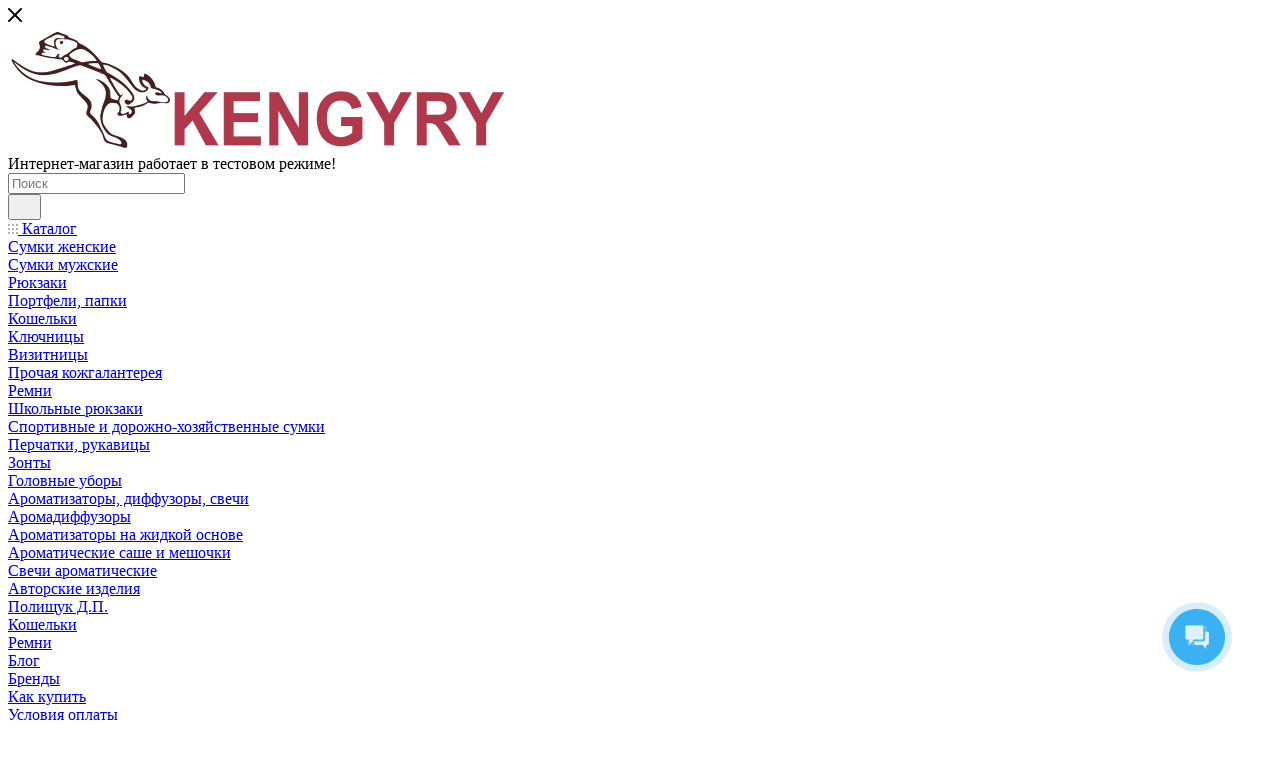

--- FILE ---
content_type: text/html; charset=UTF-8
request_url: https://kengyry.by/catalog/dolina_roz_diffuzor_areon_garden_sticks
body_size: 46199
content:
<!DOCTYPE html>
<html xmlns="http://www.w3.org/1999/xhtml" xml:lang="ru" lang="ru"  >
<head>
<meta name="google-site-verification" content="VBmuk_k8zzmXEWk4Km0r8ot5tR22rfd8Dr4U52TpKoM" />
<!-- Google tag (gtag.js) -->
<script async src="https://www.googletagmanager.com/gtag/js?id=AW-16699177532"></script>
<script> window.dataLayer = window.dataLayer || []; function gtag(){dataLayer.push(arguments);} gtag('js', new Date()); gtag('config', 'AW-16699177532'); </script> 
<!-- Google tag (gtag.js) -->
<script async src="https://www.googletagmanager.com/gtag/js?id=G-LYH14T8ZD2"></script>
<script>
window.dataLayer = window.dataLayer || [];
function gtag(){dataLayer.push(arguments);}
gtag('js', new Date());
gtag('config', 'G-LYH14T8ZD2');
</script>
	<title>Долина роз диффузор AREON Garden Sticks</title>
	<meta name="viewport" content="initial-scale=1.0, width=device-width, maximum-scale=1" />
	<meta name="HandheldFriendly" content="true" />
	<meta name="yes" content="yes" />
	<meta name="apple-mobile-web-app-status-bar-style" content="black" />
	<meta name="SKYPE_TOOLBAR" content="SKYPE_TOOLBAR_PARSER_COMPATIBLE" />
	<meta http-equiv="Content-Type" content="text/html; charset=UTF-8" />
<meta name="keywords" content="интернет-магазин, заказать, купить" />
<meta name="description" content="Интернет-магазин сумок и обуви" />
<link href="/bitrix/js/ui/design-tokens/dist/ui.design-tokens.min.css?172682750623463"  rel="stylesheet" />
<link href="/bitrix/js/ui/fonts/opensans/ui.font.opensans.min.css?16778337952320"  rel="stylesheet" />
<link href="/bitrix/js/main/popup/dist/main.popup.bundle.min.css?175757433628056"  rel="stylesheet" />
<link href="/bitrix/cache/css/s2/aspro_max/page_82734fb30ea65e0183f9b31749a1e098/page_82734fb30ea65e0183f9b31749a1e098_v1.css?1757574783123280"  rel="stylesheet" />
<link href="/bitrix/cache/css/s2/aspro_max/default_71b8bf97b08ae5f4fa1143b9ed0b2cab/default_71b8bf97b08ae5f4fa1143b9ed0b2cab_v1.css?175757478358653"  rel="stylesheet" />
<link href="/bitrix/panel/main/popup.min.css?167783386520774"  rel="stylesheet" />
<link href="/bitrix/cache/css/s2/aspro_max/template_9193b84581e48ce4b48398de970cd63d/template_9193b84581e48ce4b48398de970cd63d_v1.css?17575747831205605"  data-template-style="true" rel="stylesheet" />
<script>if(!window.BX)window.BX={};if(!window.BX.message)window.BX.message=function(mess){if(typeof mess==='object'){for(let i in mess) {BX.message[i]=mess[i];} return true;}};</script>
<script>(window.BX||top.BX).message({"JS_CORE_LOADING":"Загрузка...","JS_CORE_NO_DATA":"- Нет данных -","JS_CORE_WINDOW_CLOSE":"Закрыть","JS_CORE_WINDOW_EXPAND":"Развернуть","JS_CORE_WINDOW_NARROW":"Свернуть в окно","JS_CORE_WINDOW_SAVE":"Сохранить","JS_CORE_WINDOW_CANCEL":"Отменить","JS_CORE_WINDOW_CONTINUE":"Продолжить","JS_CORE_H":"ч","JS_CORE_M":"м","JS_CORE_S":"с","JSADM_AI_HIDE_EXTRA":"Скрыть лишние","JSADM_AI_ALL_NOTIF":"Показать все","JSADM_AUTH_REQ":"Требуется авторизация!","JS_CORE_WINDOW_AUTH":"Войти","JS_CORE_IMAGE_FULL":"Полный размер"});</script>
<script src="/bitrix/js/main/core/core.js?1757574590511455"></script>
<script>BX.Runtime.registerExtension({"name":"main.core","namespace":"BX","loaded":true});</script>
<script>BX.setJSList(["\/bitrix\/js\/main\/core\/core_ajax.js","\/bitrix\/js\/main\/core\/core_promise.js","\/bitrix\/js\/main\/polyfill\/promise\/js\/promise.js","\/bitrix\/js\/main\/loadext\/loadext.js","\/bitrix\/js\/main\/loadext\/extension.js","\/bitrix\/js\/main\/polyfill\/promise\/js\/promise.js","\/bitrix\/js\/main\/polyfill\/find\/js\/find.js","\/bitrix\/js\/main\/polyfill\/includes\/js\/includes.js","\/bitrix\/js\/main\/polyfill\/matches\/js\/matches.js","\/bitrix\/js\/ui\/polyfill\/closest\/js\/closest.js","\/bitrix\/js\/main\/polyfill\/fill\/main.polyfill.fill.js","\/bitrix\/js\/main\/polyfill\/find\/js\/find.js","\/bitrix\/js\/main\/polyfill\/matches\/js\/matches.js","\/bitrix\/js\/main\/polyfill\/core\/dist\/polyfill.bundle.js","\/bitrix\/js\/main\/core\/core.js","\/bitrix\/js\/main\/polyfill\/intersectionobserver\/js\/intersectionobserver.js","\/bitrix\/js\/main\/lazyload\/dist\/lazyload.bundle.js","\/bitrix\/js\/main\/polyfill\/core\/dist\/polyfill.bundle.js","\/bitrix\/js\/main\/parambag\/dist\/parambag.bundle.js"]);
</script>
<script>BX.Runtime.registerExtension({"name":"ui.dexie","namespace":"BX.DexieExport","loaded":true});</script>
<script>BX.Runtime.registerExtension({"name":"ls","namespace":"window","loaded":true});</script>
<script>BX.Runtime.registerExtension({"name":"fx","namespace":"window","loaded":true});</script>
<script>BX.Runtime.registerExtension({"name":"fc","namespace":"window","loaded":true});</script>
<script>BX.Runtime.registerExtension({"name":"pull.protobuf","namespace":"BX","loaded":true});</script>
<script>BX.Runtime.registerExtension({"name":"rest.client","namespace":"window","loaded":true});</script>
<script>(window.BX||top.BX).message({"pull_server_enabled":"N","pull_config_timestamp":0,"shared_worker_allowed":"Y","pull_guest_mode":"N","pull_guest_user_id":0,"pull_worker_mtime":1757574426});(window.BX||top.BX).message({"PULL_OLD_REVISION":"Для продолжения корректной работы с сайтом необходимо перезагрузить страницу."});</script>
<script>BX.Runtime.registerExtension({"name":"pull.client","namespace":"BX","loaded":true});</script>
<script>BX.Runtime.registerExtension({"name":"pull","namespace":"window","loaded":true});</script>
<script>BX.Runtime.registerExtension({"name":"aspro_bootstrap","namespace":"window","loaded":true});</script>
<script>BX.Runtime.registerExtension({"name":"aspro_logo","namespace":"window","loaded":true});</script>
<script>(window.BX||top.BX).message({"CT_BST_SEARCH_BUTTON2":"Найти","SEARCH_IN_SITE_FULL":"По всему сайту","SEARCH_IN_SITE":"Везде","SEARCH_IN_CATALOG_FULL":"По каталогу","SEARCH_IN_CATALOG":"Каталог"});</script>
<script>BX.Runtime.registerExtension({"name":"aspro_searchtitle","namespace":"window","loaded":true});</script>
<script>BX.Runtime.registerExtension({"name":"aspro_line_block","namespace":"window","loaded":true});</script>
<script>BX.Runtime.registerExtension({"name":"aspro_mega_menu","namespace":"window","loaded":true});</script>
<script>BX.Runtime.registerExtension({"name":"ui.design-tokens","namespace":"window","loaded":true});</script>
<script>BX.Runtime.registerExtension({"name":"ui.fonts.opensans","namespace":"window","loaded":true});</script>
<script>BX.Runtime.registerExtension({"name":"main.popup","namespace":"BX.Main","loaded":true});</script>
<script>BX.Runtime.registerExtension({"name":"popup","namespace":"window","loaded":true});</script>
<script>BX.Runtime.registerExtension({"name":"main.pageobject","namespace":"BX","loaded":true});</script>
<script>(window.BX||top.BX).message({"JS_CORE_LOADING":"Загрузка...","JS_CORE_NO_DATA":"- Нет данных -","JS_CORE_WINDOW_CLOSE":"Закрыть","JS_CORE_WINDOW_EXPAND":"Развернуть","JS_CORE_WINDOW_NARROW":"Свернуть в окно","JS_CORE_WINDOW_SAVE":"Сохранить","JS_CORE_WINDOW_CANCEL":"Отменить","JS_CORE_WINDOW_CONTINUE":"Продолжить","JS_CORE_H":"ч","JS_CORE_M":"м","JS_CORE_S":"с","JSADM_AI_HIDE_EXTRA":"Скрыть лишние","JSADM_AI_ALL_NOTIF":"Показать все","JSADM_AUTH_REQ":"Требуется авторизация!","JS_CORE_WINDOW_AUTH":"Войти","JS_CORE_IMAGE_FULL":"Полный размер"});</script>
<script>BX.Runtime.registerExtension({"name":"window","namespace":"window","loaded":true});</script>
<script>(window.BX||top.BX).message({"DROP_FILE":"\u003Cspan\u003EНажмите для загрузки\u003C\/span\u003E или перетащите фото (до #COUNT_FILES# файлов, 0.5 мб на файл)"});</script>
<script>BX.Runtime.registerExtension({"name":"aspro_drop","namespace":"window","loaded":true});</script>
<script type="extension/settings" data-extension="currency.currency-core">{"region":"by"}</script>
<script>BX.Runtime.registerExtension({"name":"currency.currency-core","namespace":"BX.Currency","loaded":true});</script>
<script>BX.Runtime.registerExtension({"name":"currency","namespace":"window","loaded":true});</script>
<script>BX.Runtime.registerExtension({"name":"aspro_swiper_init","namespace":"window","loaded":true});</script>
<script>BX.Runtime.registerExtension({"name":"aspro_swiper","namespace":"window","loaded":true});</script>
<script>BX.Runtime.registerExtension({"name":"aspro_swiper_main_styles","namespace":"window","loaded":true});</script>
<script>BX.Runtime.registerExtension({"name":"aspro_swiper_events","namespace":"window","loaded":true});</script>
<script>BX.Runtime.registerExtension({"name":"aspro_hash_location","namespace":"window","loaded":true});</script>
<script>BX.Runtime.registerExtension({"name":"aspro_tabs_history","namespace":"window","loaded":true});</script>
<script>BX.Runtime.registerExtension({"name":"aspro_countdown","namespace":"window","loaded":true});</script>
<script>BX.Runtime.registerExtension({"name":"aspro_owl_carousel","namespace":"window","loaded":true});</script>
<script>BX.Runtime.registerExtension({"name":"aspro_catalog_element","namespace":"window","loaded":true});</script>
<script>BX.Runtime.registerExtension({"name":"aspro_detail_gallery","namespace":"window","loaded":true});</script>
<script>BX.Runtime.registerExtension({"name":"aspro_bonus_system","namespace":"window","loaded":true});</script>
<script>BX.Runtime.registerExtension({"name":"aspro_fancybox","namespace":"window","loaded":true});</script>
<script>BX.Runtime.registerExtension({"name":"aspro_animation_ext","namespace":"window","loaded":true});</script>
<script>(window.BX||top.BX).message({"LANGUAGE_ID":"ru","FORMAT_DATE":"DD.MM.YYYY","FORMAT_DATETIME":"DD.MM.YYYY HH:MI:SS","COOKIE_PREFIX":"EXG_BY","SERVER_TZ_OFFSET":"10800","UTF_MODE":"Y","SITE_ID":"s2","SITE_DIR":"\/","USER_ID":"","SERVER_TIME":1768869958,"USER_TZ_OFFSET":0,"USER_TZ_AUTO":"Y","bitrix_sessid":"fbdf8a04181c21573a75c08e88f8fd14"});</script>

<script  src="/bitrix/cache/js/s2/aspro_max/kernel_main/kernel_main_v1.js?1764756436196391"></script>
<script src="/bitrix/js/ui/dexie/dist/dexie.bundle.min.js?1757574454102530"></script>
<script src="/bitrix/js/main/core/core_ls.min.js?17446993392683"></script>
<script src="/bitrix/js/main/core/core_frame_cache.min.js?175757448810481"></script>
<script src="/bitrix/js/pull/protobuf/protobuf.min.js?161745410476433"></script>
<script src="/bitrix/js/pull/protobuf/model.min.js?161745410414190"></script>
<script src="/bitrix/js/rest/client/rest.client.min.js?16174541079240"></script>
<script src="/bitrix/js/pull/client/pull.client.min.js?175757442749849"></script>
<script src="/bitrix/js/main/ajax.min.js?161745402022194"></script>
<script src="/bitrix/js/main/popup/dist/main.popup.bundle.min.js?175757459066986"></script>
<script src="/bitrix/js/main/rating.min.js?169701316712227"></script>
<script src="/bitrix/js/currency/currency-core/dist/currency-core.bundle.min.js?17268272674569"></script>
<script src="/bitrix/js/currency/core_currency.min.js?1726827267835"></script>
<script>BX.setJSList(["\/bitrix\/js\/main\/core\/core_fx.js","\/bitrix\/js\/main\/pageobject\/dist\/pageobject.bundle.js","\/bitrix\/js\/main\/core\/core_window.js","\/bitrix\/js\/main\/session.js","\/bitrix\/js\/main\/date\/main.date.js","\/bitrix\/js\/main\/core\/core_date.js","\/bitrix\/js\/main\/utils.js","\/bitrix\/js\/main\/dd.js","\/bitrix\/js\/main\/core\/core_uf.js","\/bitrix\/js\/main\/core\/core_dd.js","\/bitrix\/js\/main\/core\/core_tooltip.js","\/bitrix\/templates\/aspro_max\/components\/bitrix\/catalog\/main\/script.js","\/bitrix\/templates\/aspro_max\/components\/bitrix\/catalog.element\/main\/script.js","\/bitrix\/templates\/aspro_max\/js\/rating_likes.js","\/bitrix\/templates\/aspro_max\/js\/slider.swiper.min.js","\/bitrix\/templates\/aspro_max\/vendor\/js\/carousel\/swiper\/swiper-bundle.min.js","\/bitrix\/templates\/aspro_max\/js\/slider.swiper.galleryEvents.min.js","\/bitrix\/templates\/aspro_max\/js\/hash_location.js","\/bitrix\/templates\/aspro_max\/js\/tabs_history.js","\/bitrix\/templates\/aspro_max\/js\/countdown.js","\/bitrix\/templates\/aspro_max\/js\/jquery.history.js","\/bitrix\/templates\/aspro_max\/vendor\/js\/carousel\/owl\/owl.carousel.min.js","\/bitrix\/templates\/aspro_max\/js\/catalog_element.min.js","\/bitrix\/templates\/aspro_max\/js\/jquery.fancybox.min.js","\/bitrix\/templates\/aspro_max\/vendor\/js\/bootstrap.js","\/bitrix\/templates\/aspro_max\/js\/jquery.actual.min.js","\/bitrix\/templates\/aspro_max\/vendor\/js\/ripple.js","\/bitrix\/templates\/aspro_max\/js\/browser.js","\/bitrix\/templates\/aspro_max\/js\/jquery.uniform.min.js","\/bitrix\/templates\/aspro_max\/vendor\/js\/sticky-sidebar.js","\/bitrix\/templates\/aspro_max\/js\/jquery.validate.min.js","\/bitrix\/templates\/aspro_max\/js\/jquery.alphanumeric.js","\/bitrix\/templates\/aspro_max\/js\/jquery.cookie.js","\/bitrix\/templates\/aspro_max\/js\/mobile.js","\/bitrix\/templates\/aspro_max\/js\/main.js","\/bitrix\/templates\/aspro_max\/js\/blocks\/blocks.js","\/bitrix\/templates\/aspro_max\/js\/logo.min.js","\/bitrix\/templates\/aspro_max\/js\/autoload\/item-action.js","\/bitrix\/templates\/aspro_max\/js\/autoload\/select_offer_load.js","\/bitrix\/components\/bitrix\/search.title\/script.js","\/bitrix\/templates\/aspro_max\/components\/bitrix\/search.title\/mega_menu\/script.js","\/bitrix\/templates\/aspro_max\/js\/searchtitle.js","\/bitrix\/templates\/aspro_max\/components\/bitrix\/menu\/menu_in_burger\/script.js","\/bitrix\/templates\/aspro_max\/components\/bitrix\/menu\/top\/script.js","\/bitrix\/templates\/aspro_max\/js\/mega_menu.js","\/bitrix\/templates\/aspro_max\/components\/bitrix\/menu\/bottom\/script.js","\/bitrix\/templates\/aspro_max\/components\/bitrix\/search.title\/fixed\/script.js","\/bitrix\/templates\/aspro_max\/js\/custom.js","\/bitrix\/templates\/aspro_max\/components\/bitrix\/catalog.comments\/catalog\/script.js","\/bitrix\/templates\/aspro_max\/js\/drop.js","\/bitrix\/templates\/aspro_max\/components\/bitrix\/subscribe.edit\/footer\/script.js"]);</script>
<script>BX.setCSSList(["\/bitrix\/templates\/aspro_max\/components\/bitrix\/catalog\/main\/style.css","\/bitrix\/templates\/aspro_max\/components\/bitrix\/catalog.element\/main\/style.css","\/bitrix\/templates\/aspro_max\/vendor\/css\/carousel\/swiper\/swiper-bundle.min.css","\/bitrix\/templates\/aspro_max\/css\/slider.swiper.min.css","\/bitrix\/templates\/aspro_max\/css\/main_slider.min.css","\/bitrix\/templates\/aspro_max\/vendor\/css\/carousel\/owl\/owl.carousel.min.css","\/bitrix\/templates\/aspro_max\/vendor\/css\/carousel\/owl\/owl.theme.default.min.css","\/bitrix\/templates\/aspro_max\/css\/detail-gallery.css","\/bitrix\/templates\/aspro_max\/css\/bonus-system.min.css","\/bitrix\/templates\/aspro_max\/css\/jquery.fancybox.min.css","\/bitrix\/templates\/aspro_max\/css\/animation\/animation_ext.css","\/bitrix\/templates\/aspro_max\/css\/fonts\/montserrat\/css\/montserrat.min.css","\/bitrix\/templates\/aspro_max\/css\/blocks\/dark-light-theme.css","\/bitrix\/templates\/aspro_max\/css\/colored.css","\/bitrix\/templates\/aspro_max\/vendor\/css\/bootstrap.css","\/bitrix\/templates\/aspro_max\/css\/styles.css","\/bitrix\/templates\/aspro_max\/css\/blocks\/blocks.css","\/bitrix\/templates\/aspro_max\/css\/blocks\/common.blocks\/counter-state\/counter-state.css","\/bitrix\/templates\/aspro_max\/css\/menu.css","\/bitrix\/templates\/aspro_max\/css\/catalog.css","\/bitrix\/templates\/aspro_max\/vendor\/css\/ripple.css","\/bitrix\/templates\/aspro_max\/css\/stores.css","\/bitrix\/templates\/aspro_max\/css\/yandex_map.css","\/bitrix\/templates\/aspro_max\/ajax\/ajax.css","\/bitrix\/templates\/aspro_max\/css\/searchtitle.css","\/bitrix\/templates\/aspro_max\/css\/blocks\/line-block.min.css","\/bitrix\/templates\/aspro_max\/components\/bitrix\/menu\/top\/style.css","\/bitrix\/templates\/aspro_max\/css\/mega_menu.css","\/bitrix\/templates\/aspro_max\/components\/bitrix\/breadcrumb\/main\/style.css","\/bitrix\/templates\/aspro_max\/css\/footer.css","\/bitrix\/components\/aspro\/marketing.popup\/templates\/max\/style.css","\/bitrix\/templates\/aspro_max\/styles.css","\/bitrix\/templates\/aspro_max\/template_styles.css","\/bitrix\/templates\/aspro_max\/css\/header.css","\/bitrix\/templates\/aspro_max\/css\/media.css","\/bitrix\/templates\/aspro_max\/css\/h1-bold.css","\/bitrix\/templates\/aspro_max\/themes\/custom_s2\/theme.css","\/bitrix\/templates\/aspro_max\/css\/widths\/width-3.css","\/bitrix\/templates\/aspro_max\/css\/fonts\/font-10.css","\/bitrix\/templates\/aspro_max\/css\/custom.css","\/bitrix\/templates\/aspro_max\/components\/bitrix\/catalog.comments\/catalog\/style.css","\/bitrix\/templates\/aspro_max\/css\/drop.css","\/bitrix\/components\/bitrix\/blog\/templates\/.default\/style.css","\/bitrix\/components\/bitrix\/blog\/templates\/.default\/themes\/green\/style.css","\/bitrix\/components\/bitrix\/rating.vote\/templates\/standart_text\/style.css"]);</script>
<script>
					(function () {
						"use strict";
						var counter = function ()
						{
							var cookie = (function (name) {
								var parts = ("; " + document.cookie).split("; " + name + "=");
								if (parts.length == 2) {
									try {return JSON.parse(decodeURIComponent(parts.pop().split(";").shift()));}
									catch (e) {}
								}
							})("BITRIX_CONVERSION_CONTEXT_s2");
							if (cookie && cookie.EXPIRE >= BX.message("SERVER_TIME"))
								return;
							var request = new XMLHttpRequest();
							request.open("POST", "/bitrix/tools/conversion/ajax_counter.php", true);
							request.setRequestHeader("Content-type", "application/x-www-form-urlencoded");
							request.send(
								"SITE_ID="+encodeURIComponent("s2")+
								"&sessid="+encodeURIComponent(BX.bitrix_sessid())+
								"&HTTP_REFERER="+encodeURIComponent(document.referrer)
							);
						};
						if (window.frameRequestStart === true)
							BX.addCustomEvent("onFrameDataReceived", counter);
						else
							BX.ready(counter);
					})();
				</script>
<script>BX.message({'PORTAL_WIZARD_NAME':'Аспро: Максимум - интернет-магазин','PORTAL_WIZARD_DESC':'Аспро: Максимум - интернет магазин с поддержкой современных технологий: BigData, композитный сайт, фасетный поиск, адаптивная верстка','ASPRO_MAX_MOD_INST_OK':'Поздравляем, модуль «Аспро: Максимум - интернет-магазин» успешно установлен!<br />\nДля установки готового сайта, пожалуйста перейдите <a href=\'/bitrix/admin/wizard_list.php?lang=ru\'>в список мастеров<\/a> <br />и выберите пункт «Установить» в меню мастера aspro:max','ASPRO_MAX_MOD_UNINST_OK':'Удаление модуля успешно завершено','ASPRO_MAX_SCOM_INSTALL_NAME':'Аспро: Максимум - интернет-магазин','ASPRO_MAX_SCOM_INSTALL_DESCRIPTION':'Мастер создания интернет-магазина «Аспро: Максимум - интернет-магазин»','ASPRO_MAX_SCOM_INSTALL_TITLE':'Установка модуля \"Аспро: Максимум\"','ASPRO_MAX_SCOM_UNINSTALL_TITLE':'Удаление модуля \"Аспро: Максимум\"','ASPRO_MAX_SPER_PARTNER':'Аспро','ASPRO_MAX_PARTNER_URI':'http://www.aspro.ru','OPEN_WIZARDS_LIST':'Открыть список мастеров','ASPRO_MAX_INSTALL_SITE':'Установить готовый сайт','PHONE':'Телефон','FAST_VIEW':'Быстрый просмотр','TABLES_SIZE_TITLE':'Подбор размера','SOCIAL':'Социальные сети','DESCRIPTION':'Описание магазина','ITEMS':'Товары','LOGO':'Логотип','REGISTER_INCLUDE_AREA':'Текст о регистрации','AUTH_INCLUDE_AREA':'Текст об авторизации','FRONT_IMG':'Изображение компании','EMPTY_CART':'пуста','CATALOG_VIEW_MORE':'... Показать все','CATALOG_VIEW_LESS':'... Свернуть','JS_REQUIRED':'Заполните это поле','JS_FORMAT':'Неверный формат','JS_FILE_EXT':'Недопустимое расширение файла','JS_PASSWORD_COPY':'Пароли не совпадают','JS_PASSWORD_LENGTH':'Минимум 6 символов','JS_ERROR':'Неверно заполнено поле','JS_FILE_SIZE':'Максимальный размер 5мб','JS_FILE_BUTTON_NAME':'Выберите файл','JS_FILE_DEFAULT':'Прикрепите файл','JS_DATE':'Некорректная дата','JS_DATETIME':'Некорректная дата/время','JS_REQUIRED_LICENSES':'Согласитесь с условиями','JS_REQUIRED_OFFER':'Согласитесь с условиями','LICENSE_PROP':'Согласие на обработку персональных данных','LOGIN_LEN':'Введите минимум {0} символа','FANCY_CLOSE':'Закрыть','FANCY_NEXT':'Следующий','FANCY_PREV':'Предыдущий','TOP_AUTH_REGISTER':'Регистрация','CALLBACK':'Заказать звонок','ASK':'Задать вопрос','REVIEW':'Оставить отзыв','S_CALLBACK':'Заказать звонок','UNTIL_AKC':'До конца акции','TITLE_QUANTITY_BLOCK':'Остаток','TITLE_QUANTITY':'шт','TOTAL_SUMM_ITEM':'Общая стоимость ','SUBSCRIBE_SUCCESS':'Вы успешно подписались','RECAPTCHA_TEXT':'Подтвердите, что вы не робот','JS_RECAPTCHA_ERROR':'Пройдите проверку','COUNTDOWN_SEC':'сек','COUNTDOWN_MIN':'мин','COUNTDOWN_HOUR':'час','COUNTDOWN_DAY0':'дн','COUNTDOWN_DAY1':'дн','COUNTDOWN_DAY2':'дн','COUNTDOWN_WEAK0':'Недель','COUNTDOWN_WEAK1':'Неделя','COUNTDOWN_WEAK2':'Недели','COUNTDOWN_MONTH0':'Месяцев','COUNTDOWN_MONTH1':'Месяц','COUNTDOWN_MONTH2':'Месяца','COUNTDOWN_YEAR0':'Лет','COUNTDOWN_YEAR1':'Год','COUNTDOWN_YEAR2':'Года','COUNTDOWN_COMPACT_SEC':'с','COUNTDOWN_COMPACT_MIN':'м','COUNTDOWN_COMPACT_HOUR':'ч','COUNTDOWN_COMPACT_DAY':'д','COUNTDOWN_COMPACT_WEAK':'н','COUNTDOWN_COMPACT_MONTH':'м','COUNTDOWN_COMPACT_YEAR0':'л','COUNTDOWN_COMPACT_YEAR1':'г','CATALOG_PARTIAL_BASKET_PROPERTIES_ERROR':'Заполнены не все свойства у добавляемого товара','CATALOG_EMPTY_BASKET_PROPERTIES_ERROR':'Выберите свойства товара, добавляемые в корзину в параметрах компонента','CATALOG_ELEMENT_NOT_FOUND':'Элемент не найден','ERROR_ADD2BASKET':'Ошибка добавления товара в корзину','CATALOG_SUCCESSFUL_ADD_TO_BASKET':'Успешное добавление товара в корзину','ERROR_BASKET_TITLE':'Ошибка корзины','ERROR_BASKET_PROP_TITLE':'Выберите свойства, добавляемые в корзину','ERROR_BASKET_BUTTON':'Выбрать','BASKET_TOP':'Корзина в шапке','ERROR_ADD_DELAY_ITEM':'Ошибка отложенной корзины','VIEWED_TITLE':'Ранее вы смотрели','VIEWED_BEFORE':'Ранее вы смотрели','BEST_TITLE':'Лучшие предложения','CT_BST_SEARCH_BUTTON':'Поиск','CT_BST_SEARCH2_BUTTON':'Найти','BASKET_PRINT_BUTTON':'Распечатать','BASKET_CLEAR_ALL_BUTTON':'Очистить','BASKET_QUICK_ORDER_BUTTON':'Быстрый заказ','BASKET_CONTINUE_BUTTON':'Продолжить покупки','BASKET_ORDER_BUTTON':'Оформить заказ','SHARE_BUTTON':'Поделиться','BASKET_CHANGE_TITLE':'Ваш заказ','BASKET_CHANGE_LINK':'Изменить','MORE_INFO_SKU':'Купить','FROM':'от','BEFORE':'до','TITLE_BLOCK_VIEWED_NAME':'Ранее вы смотрели','T_BASKET':'Корзина','FILTER_EXPAND_VALUES':'Показать все','FILTER_HIDE_VALUES':'Свернуть','FULL_ORDER':'Полный заказ','CUSTOM_COLOR_CHOOSE':'Выбрать','CUSTOM_COLOR_CANCEL':'Отмена','S_MOBILE_MENU':'Меню','MAX_T_MENU_BACK':'Назад','MAX_T_MENU_CALLBACK':'Обратная связь','MAX_T_MENU_CONTACTS_TITLE':'Будьте на связи','SEARCH_TITLE':'Поиск','SOCIAL_TITLE':'Оставайтесь на связи','HEADER_SCHEDULE':'Время работы','SEO_TEXT':'SEO описание','COMPANY_IMG':'Картинка компании','COMPANY_TEXT':'Описание компании','CONFIG_SAVE_SUCCESS':'Настройки сохранены','CONFIG_SAVE_FAIL':'Ошибка сохранения настроек','ITEM_ECONOMY':'Экономия','ITEM_ARTICLE':'Артикул: ','JS_FORMAT_ORDER':'имеет неверный формат','JS_BASKET_COUNT_TITLE':'В корзине товаров на SUMM','POPUP_VIDEO':'Видео','POPUP_GIFT_TEXT':'Нашли что-то особенное? Намекните другу о подарке!','ORDER_FIO_LABEL':'Ф.И.О.','ORDER_PHONE_LABEL':'Телефон','ORDER_REGISTER_BUTTON':'Регистрация','PRICES_TYPE':'Варианты цен','FILTER_HELPER_VALUES':' знач.','SHOW_MORE_SCU_MAIN':'Еще #COUNT#','SHOW_MORE_SCU_1':'предложение','SHOW_MORE_SCU_2':'предложения','SHOW_MORE_SCU_3':'предложений','PARENT_ITEM_NOT_FOUND':'Не найден основной товар для услуги в корзине. Обновите страницу и попробуйте снова.','INVALID_NUMBER':'Неверный номер','INVALID_COUNTRY_CODE':'Неверный код страны','TOO_SHORT':'Номер слишком короткий','TOO_LONG':'Номер слишком длинный','FORM_REQUIRED_FIELDS':'обязательные поля'})</script>
<link href="/bitrix/templates/aspro_max/css/critical.min.css?169632739924" data-skip-moving="true" rel="stylesheet">
<meta name="theme-color" content="#b1384b">
<style>:root{--theme-base-color: #b1384b;--theme-base-opacity-color: #b1384b1a;--theme-base-color-hue:351;--theme-base-color-saturation:52%;--theme-base-color-lightness:46%;}</style>
<style>html {--theme-page-width: 1348px;--theme-page-width-padding: 30px}</style>
<script src="/bitrix/templates/aspro_max/js/observer.js" async defer></script>
<link href="/bitrix/templates/aspro_max/css/print.min.css?169632742021755" data-template-style="true" rel="stylesheet" media="print">
					<script data-skip-moving="true" src="/bitrix/js/main/jquery/jquery-2.2.4.min.js"></script>
					<script data-skip-moving="true" src="/bitrix/templates/aspro_max/js/speed.min.js?=1726828062"></script>
<link rel="shortcut icon" href="/favicon.jpg" type="image/jpeg" />
<link rel="apple-touch-icon" sizes="180x180" href="/include/apple-touch-icon.png" />
<meta property="og:description" content="Аромадиффузор AREON HOME Perfume Garden Sticks (50мл) Rose Valley" />
<meta property="og:image" content="https://kengyry.by:443/upload/iblock/93d/ov9isayo27qi10usiajv97vn8r79q3ba.jpg" />
<link rel="image_src" href="https://kengyry.by:443/upload/iblock/93d/ov9isayo27qi10usiajv97vn8r79q3ba.jpg"  />
<meta property="og:title" content="Долина роз диффузор AREON Garden Sticks" />
<meta property="og:type" content="website" />
<meta property="og:url" content="https://kengyry.by:443/catalog/dolina_roz_diffuzor_areon_garden_sticks" />
<script src="/bitrix/templates/aspro_max/js/fetch/bottom_panel.min.js?1726828062557" defer=""></script>

<script  src="/bitrix/cache/js/s2/aspro_max/template_0c8051a162a883f0463d7203d9e8f0ed/template_0c8051a162a883f0463d7203d9e8f0ed_v1.js?1757574783334541"></script>
<script  src="/bitrix/cache/js/s2/aspro_max/page_eb6b376b80a1a979979c823d2047976a/page_eb6b376b80a1a979979c823d2047976a_v1.js?1757575024281301"></script>
<script  src="/bitrix/cache/js/s2/aspro_max/default_8ed50dcc0b61e49292d977b33a6e832a/default_8ed50dcc0b61e49292d977b33a6e832a_v1.js?175757478311900"></script>
<script  src="/bitrix/cache/js/s2/aspro_max/default_2cc347d222741c2b553e1e8f42baa574/default_2cc347d222741c2b553e1e8f42baa574_v1.js?1757574712475"></script>
		<style>html {}</style>	<!-- Yandex.Metrika counter -->
<script >
   (function(m,e,t,r,i,k,a){m[i]=m[i]||function(){(m[i].a=m[i].a||[]).push(arguments)};
   m[i].l=1*new Date();
   for (var j = 0; j < document.scripts.length; j++) {if (document.scripts[j].src === r) { return; }}
   k=e.createElement(t),a=e.getElementsByTagName(t)[0],k.async=1,k.src=r,a.parentNode.insertBefore(k,a)})
   (window, document, "script", "https://mc.yandex.ru/metrika/tag.js", "ym");
   ym(84247621, "init", {
        clickmap:true,
        trackLinks:true,
        accurateTrackBounce:true,
        ecommerce:"dataLayer"
   });
</script>
<noscript><div><img src="https://mc.yandex.ru/watch/84247621" style="position:absolute; left:-9999px;" alt="" /></div></noscript>
<!-- /Yandex.Metrika counter -->
<!-- Google Tag Manager -->
<script>(function(w,d,s,l,i){w[l]=w[l]||[];w[l].push({'gtm.start':
new Date().getTime(),event:'gtm.js'});var f=d.getElementsByTagName(s)[0],
j=d.createElement(s),dl=l!='dataLayer'?'&l='+l:'';j.async=true;j.src=
'https://www.googletagmanager.com/gtm.js?id='+i+dl;f.parentNode.insertBefore(j,f);
})(window,document,'script','dataLayer','GTM-MB6KLNB');</script>
<!-- End Google Tag Manager -->
</head>
<body class=" site_s2  fill_bg_n catalog-delayed-btn-Y theme-default" id="main" data-site="/">
<!-- Google Tag Manager (noscript) -->
<noscript><iframe src="https://www.googletagmanager.com/ns.html?id=GTM-MB6KLNB"
height="0" width="0" style="display:none;visibility:hidden"></iframe></noscript>
<!-- End Google Tag Manager (noscript) -->
		
	<div id="panel"></div>
	
				<!--'start_frame_cache_basketitems-component-block'-->												<div id="ajax_basket"></div>
					<!--'end_frame_cache_basketitems-component-block'-->								<div class="cd-modal-bg"></div>
		<script data-skip-moving="true">var solutionName = 'arMaxOptions';</script>
		<script src="/bitrix/templates/aspro_max/js/setTheme.php?site_id=s2&site_dir=/" data-skip-moving="true"></script>
		<script>window.onload=function(){window.basketJSParams = window.basketJSParams || [];}
		BX.message({'MIN_ORDER_PRICE_TEXT':'<b>Минимальная сумма заказа #PRICE#<\/b><br/>Пожалуйста, добавьте еще товаров в корзину','LICENSES_TEXT':'Я согласен на <a href=\"/include/licenses_detail.php\" target=\"_blank\">обработку персональных данных<\/a>'});
		arAsproOptions.PAGES.FRONT_PAGE = window[solutionName].PAGES.FRONT_PAGE = "";arAsproOptions.PAGES.BASKET_PAGE = window[solutionName].PAGES.BASKET_PAGE = "";arAsproOptions.PAGES.ORDER_PAGE = window[solutionName].PAGES.ORDER_PAGE = "";arAsproOptions.PAGES.PERSONAL_PAGE = window[solutionName].PAGES.PERSONAL_PAGE = "";arAsproOptions.PAGES.CATALOG_PAGE = window[solutionName].PAGES.CATALOG_PAGE = "1";</script>
		<div class="wrapper1  header_bgcolored long_header colored_header catalog_page basket_fly fly2 basket_fill_WHITE side_LEFT block_side_NORMAL catalog_icons_N banner_auto with_fast_view mheader-v1 header-v1 header-font-lower_N regions_N title_position_LEFT footer-v3 front-vindex1 mfixed_Y mfixed_view_always title-v3 lazy_N with_phones compact-catalog dark-hover-overlay normal-catalog-img landing-normal big-banners-mobile-normal bottom-icons-panel-N compact-breadcrumbs-N catalog-delayed-btn-Y  ">

<div class="mega_fixed_menu scrollblock">
	<div class="maxwidth-theme">
		<svg class="svg svg-close" width="14" height="14" viewBox="0 0 14 14">
		  <path data-name="Rounded Rectangle 568 copy 16" d="M1009.4,953l5.32,5.315a0.987,0.987,0,0,1,0,1.4,1,1,0,0,1-1.41,0L1008,954.4l-5.32,5.315a0.991,0.991,0,0,1-1.4-1.4L1006.6,953l-5.32-5.315a0.991,0.991,0,0,1,1.4-1.4l5.32,5.315,5.31-5.315a1,1,0,0,1,1.41,0,0.987,0.987,0,0,1,0,1.4Z" transform="translate(-1001 -946)"></path>
		</svg>
		<i class="svg svg-close mask arrow"></i>
		<div class="row">
			<div class="col-md-9">
				<div class="left_menu_block">
					<div class="logo_block flexbox flexbox--row align-items-normal">
						<div class="logo">
							<!--'start_frame_cache_header-buffered-logo1'--><a href="/"><img src="/upload/CMax/dd7/r7pvc1uyta7i7kaakn9axwpl5jfmwjqm.png" alt="kengyry.by" title="kengyry.by" data-src="" /></a><!--'end_frame_cache_header-buffered-logo1'-->						</div>
						<div class="top-description addr">
							Интернет-магазин работает в тестовом режиме!						</div>
					</div>
					<div class="search_block">
						<div class="search_wrap">
							<div class="search-block">
									<div class="search-wrapper">
		<div id="title-search_mega_menu">
			<form action="/catalog/" class="search">
				<div class="search-input-div">
					<input class="search-input" id="title-search-input_mega_menu" type="text" name="q" value="" placeholder="Поиск" size="20" maxlength="50" autocomplete="off" />
				</div>
				<div class="search-button-div">
					<button class="btn btn-search" type="submit" name="s" value="Найти"><i class="svg search2  inline " aria-hidden="true"><svg width="17" height="17" ><use xlink:href="/bitrix/templates/aspro_max/images/svg/header_icons_srite.svg#search"></use></svg></i></button>
					
					<span class="close-block inline-search-hide"><span class="svg svg-close close-icons"></span></span>
				</div>
			</form>
		</div>
	</div>
<script>
	var jsControl = new JCTitleSearch3({
		//'WAIT_IMAGE': '/bitrix/themes/.default/images/wait.gif',
		'AJAX_PAGE' : '/catalog/dolina_roz_diffuzor_areon_garden_sticks',
		'CONTAINER_ID': 'title-search_mega_menu',
		'INPUT_ID': 'title-search-input_mega_menu',
		'INPUT_ID_TMP': 'title-search-input_mega_menu',
		'MIN_QUERY_LEN': 2
	});
</script>							</div>
						</div>
					</div>
										<!-- noindex -->

	<div class="burger_menu_wrapper">
		
			<div class="top_link_wrapper">
				<div class="menu-item dropdown catalog wide_menu   active">
					<div class="wrap">
						<a class="dropdown-toggle" href="/catalog/">
							<div class="link-title color-theme-hover">
																	<i class="svg inline  svg-inline-icon_catalog" aria-hidden="true" ><svg xmlns="http://www.w3.org/2000/svg" width="10" height="10" viewBox="0 0 10 10"><path  data-name="Rounded Rectangle 969 copy 7" class="cls-1" d="M644,76a1,1,0,1,1-1,1A1,1,0,0,1,644,76Zm4,0a1,1,0,1,1-1,1A1,1,0,0,1,648,76Zm4,0a1,1,0,1,1-1,1A1,1,0,0,1,652,76Zm-8,4a1,1,0,1,1-1,1A1,1,0,0,1,644,80Zm4,0a1,1,0,1,1-1,1A1,1,0,0,1,648,80Zm4,0a1,1,0,1,1-1,1A1,1,0,0,1,652,80Zm-8,4a1,1,0,1,1-1,1A1,1,0,0,1,644,84Zm4,0a1,1,0,1,1-1,1A1,1,0,0,1,648,84Zm4,0a1,1,0,1,1-1,1A1,1,0,0,1,652,84Z" transform="translate(-643 -76)"/></svg></i>																Каталог							</div>
						</a>
													<span class="tail"></span>
							<div class="burger-dropdown-menu row">
								<div class="menu-wrapper" >
									
																														<div class="col-md-4   has_img">
																						<a href="/catalog/sumki_zhenskie/" class="color-theme-hover" title="Сумки женские">
												<span class="name option-font-bold">Сумки женские</span>
											</a>
																					</div>
									
																														<div class="col-md-4   has_img">
																						<a href="/catalog/sumki_muzhskie/" class="color-theme-hover" title="Сумки мужские">
												<span class="name option-font-bold">Сумки мужские</span>
											</a>
																					</div>
									
																														<div class="col-md-4   has_img">
																						<a href="/catalog/ryukzaki/" class="color-theme-hover" title="Рюкзаки">
												<span class="name option-font-bold">Рюкзаки</span>
											</a>
																					</div>
									
																														<div class="col-md-4   has_img">
																						<a href="/catalog/portfeli_papki/" class="color-theme-hover" title="Портфели, папки">
												<span class="name option-font-bold">Портфели, папки</span>
											</a>
																					</div>
									
																														<div class="col-md-4   has_img">
																						<a href="/catalog/koshelki/" class="color-theme-hover" title="Кошельки">
												<span class="name option-font-bold">Кошельки</span>
											</a>
																					</div>
									
																														<div class="col-md-4   has_img">
																						<a href="/catalog/klyuchnitsy/" class="color-theme-hover" title="Ключницы">
												<span class="name option-font-bold">Ключницы</span>
											</a>
																					</div>
									
																														<div class="col-md-4   has_img">
																						<a href="/catalog/vizitnitsy/" class="color-theme-hover" title="Визитницы">
												<span class="name option-font-bold">Визитницы</span>
											</a>
																					</div>
									
																														<div class="col-md-4   has_img">
																						<a href="/catalog/prochaya_kozhgalantereya/" class="color-theme-hover" title="Прочая кожгалантерея">
												<span class="name option-font-bold">Прочая кожгалантерея</span>
											</a>
																					</div>
									
																														<div class="col-md-4   has_img">
																						<a href="/catalog/remni/" class="color-theme-hover" title="Ремни">
												<span class="name option-font-bold">Ремни</span>
											</a>
																					</div>
									
																														<div class="col-md-4   has_img">
																						<a href="/catalog/shkolnye_ryukzaki/" class="color-theme-hover" title="Школьные рюкзаки">
												<span class="name option-font-bold">Школьные рюкзаки</span>
											</a>
																					</div>
									
																														<div class="col-md-4   has_img">
																						<a href="/catalog/sportivnye_i_dorozhno_khozyaystvennye_sumki/" class="color-theme-hover" title="Спортивные и дорожно-хозяйственные сумки">
												<span class="name option-font-bold">Спортивные и дорожно-хозяйственные сумки</span>
											</a>
																					</div>
									
																														<div class="col-md-4   has_img">
																						<a href="/catalog/perchatki_rukavitsy/" class="color-theme-hover" title="Перчатки, рукавицы">
												<span class="name option-font-bold">Перчатки, рукавицы</span>
											</a>
																					</div>
									
																														<div class="col-md-4   has_img">
																						<a href="/catalog/zonty/" class="color-theme-hover" title="Зонты">
												<span class="name option-font-bold">Зонты</span>
											</a>
																					</div>
									
																														<div class="col-md-4   has_img">
																						<a href="/catalog/golovnye_ubory/" class="color-theme-hover" title="Головные уборы">
												<span class="name option-font-bold">Головные уборы</span>
											</a>
																					</div>
									
																														<div class="col-md-4 dropdown-submenu  has_img">
																						<a href="/catalog/aromatizatory_diffuzory_svechi/" class="color-theme-hover" title="Ароматизаторы, диффузоры, свечи">
												<span class="name option-font-bold">Ароматизаторы, диффузоры, свечи</span>
											</a>
																								<div class="burger-dropdown-menu toggle_menu">
																																									<div class="menu-item   ">
															<a href="/catalog/aromadiffuzory/" title="Аромадиффузоры">
																<span class="name color-theme-hover">Аромадиффузоры</span>
															</a>
																													</div>
																																									<div class="menu-item   ">
															<a href="/catalog/aromatizatory_na_zhidkoy_osnove/" title="Ароматизаторы на жидкой основе">
																<span class="name color-theme-hover">Ароматизаторы на жидкой основе</span>
															</a>
																													</div>
																																									<div class="menu-item   ">
															<a href="/catalog/aromaticheskie_sashe_i_meshochki/" title="Ароматические саше и мешочки">
																<span class="name color-theme-hover">Ароматические саше и мешочки</span>
															</a>
																													</div>
																																									<div class="menu-item   ">
															<a href="/catalog/svechi_aromaticheskie/" title="Свечи ароматические">
																<span class="name color-theme-hover">Свечи ароматические</span>
															</a>
																													</div>
																									</div>
																					</div>
									
																														<div class="col-md-4 dropdown-submenu  has_img">
																						<a href="/catalog/avtorskie_izdeliya/" class="color-theme-hover" title="Авторские изделия">
												<span class="name option-font-bold">Авторские изделия</span>
											</a>
																								<div class="burger-dropdown-menu toggle_menu">
																																									<div class="menu-item  dropdown-submenu ">
															<a href="/catalog/polishchuk_d_p/" title="Полищук Д.П.">
																<span class="name color-theme-hover">Полищук Д.П.</span>
															</a>
																															<div class="burger-dropdown-menu with_padding">
																																			<div class="menu-item ">
																			<a href="/catalog/koshelki_polischuk/" title="Кошельки">
																				<span class="name color-theme-hover">Кошельки</span>
																			</a>
																		</div>
																																			<div class="menu-item ">
																			<a href="/catalog/remni_polischuk/" title="Ремни">
																				<span class="name color-theme-hover">Ремни</span>
																			</a>
																		</div>
																																	</div>
																													</div>
																									</div>
																					</div>
																	</div>
							</div>
											</div>
				</div>
			</div>
					
		<div class="bottom_links_wrapper row">
								<div class="menu-item col-md-4 unvisible    ">
					<div class="wrap">
						<a class="" href="/blog/">
							<div class="link-title color-theme-hover">
																Блог							</div>
						</a>
											</div>
				</div>
								<div class="menu-item col-md-4 unvisible    ">
					<div class="wrap">
						<a class="" href="/info/brands/">
							<div class="link-title color-theme-hover">
																Бренды							</div>
						</a>
											</div>
				</div>
								<div class="menu-item col-md-4 unvisible dropdown   ">
					<div class="wrap">
						<a class="dropdown-toggle" href="/help/">
							<div class="link-title color-theme-hover">
																Как купить							</div>
						</a>
													<span class="tail"></span>
							<div class="burger-dropdown-menu">
								<div class="menu-wrapper" >
									
																														<div class="  ">
																						<a href="/help/payment/" class="color-theme-hover" title="Условия оплаты">
												<span class="name option-font-bold">Условия оплаты</span>
											</a>
																					</div>
									
																														<div class="  ">
																						<a href="/help/delivery/" class="color-theme-hover" title="Условия доставки">
												<span class="name option-font-bold">Условия доставки</span>
											</a>
																					</div>
									
																														<div class="  ">
																						<a href="/help/warranty/" class="color-theme-hover" title="Гарантия на товар">
												<span class="name option-font-bold">Гарантия на товар</span>
											</a>
																					</div>
																	</div>
							</div>
											</div>
				</div>
								<div class="menu-item col-md-4 unvisible dropdown   ">
					<div class="wrap">
						<a class="dropdown-toggle" href="/company/">
							<div class="link-title color-theme-hover">
																Компания							</div>
						</a>
													<span class="tail"></span>
							<div class="burger-dropdown-menu">
								<div class="menu-wrapper" >
									
																														<div class="  ">
																						<a href="/company/index.php" class="color-theme-hover" title="О компании">
												<span class="name option-font-bold">О компании</span>
											</a>
																					</div>
									
																														<div class="  ">
																						<a href="/company/reviews/" class="color-theme-hover" title="Отзывы">
												<span class="name option-font-bold">Отзывы</span>
											</a>
																					</div>
									
																														<div class="  ">
																						<a href="/contacts/" class="color-theme-hover" title="Контакты">
												<span class="name option-font-bold">Контакты</span>
											</a>
																					</div>
									
																														<div class="  ">
																						<a href="/company/licenses/" class="color-theme-hover" title="Лицензии">
												<span class="name option-font-bold">Лицензии</span>
											</a>
																					</div>
									
																														<div class="  ">
																						<a href="/company/docs/" class="color-theme-hover" title="Документы">
												<span class="name option-font-bold">Документы</span>
											</a>
																					</div>
																	</div>
							</div>
											</div>
				</div>
								<div class="menu-item col-md-4 unvisible    ">
					<div class="wrap">
						<a class="" href="/contacts/">
							<div class="link-title color-theme-hover">
																Контакты							</div>
						</a>
											</div>
				</div>
					</div>

	</div>
					<!-- /noindex -->
														</div>
			</div>
			<div class="col-md-3">
				<div class="right_menu_block">
					<div class="contact_wrap">
						<div class="info">
							<div class="phone blocks">
								<div class="">
																	<!-- noindex -->
			<div class="phone with_dropdown white sm">
									<div class="wrap">
						<div>
									<i class="svg svg-inline-phone  inline " aria-hidden="true"><svg width="5" height="13" ><use xlink:href="/bitrix/templates/aspro_max/images/svg/header_icons_srite.svg#phone_footer"></use></svg></i><a rel="nofollow" href="tel:+375445946434">+375 44 594 64 34</a>
										</div>
					</div>
											</div>
			<!-- /noindex -->
												</div>
								<div class="callback_wrap">
									<span class="callback-block animate-load font_upper colored" data-event="jqm" data-param-form_id="CALLBACK" data-name="callback">Заказать звонок</span>
								</div>
							</div>
							<div class="question_button_wrapper">
								<span class="btn btn-lg btn-transparent-border-color btn-wide animate-load colored_theme_hover_bg-el" data-event="jqm" data-param-form_id="ASK" data-name="ask">
									Задать вопрос								</span>
							</div>
							<div class="person_wrap">
		<!--'start_frame_cache_header-auth-block1'-->			<!-- noindex --><div class="auth_wr_inner "><a rel="nofollow" title="Мой кабинет" class="personal-link dark-color animate-load" data-event="jqm" data-param-backurl="%2Fcatalog%2Fdolina_roz_diffuzor_areon_garden_sticks" data-param-type="auth" data-name="auth" href="/personal/"><i class="svg svg-inline-cabinet big inline " aria-hidden="true"><svg width="18" height="18" ><use xlink:href="/bitrix/templates/aspro_max/images/svg/header_icons_srite.svg#user"></use></svg></i><span class="wrap"><span class="name">Войти</span></span></a></div><!-- /noindex -->		<!--'end_frame_cache_header-auth-block1'-->
			<!--'start_frame_cache_mobile-basket-with-compare-block1'-->		<!-- noindex -->
					<div class="menu middle">
				<ul>
											<li class="counters">
							<a rel="nofollow" class="dark-color basket-link basket ready " href="/basket/">
								<i class="svg  svg-inline-basket" aria-hidden="true" ><svg class="" width="19" height="16" viewBox="0 0 19 16"><path data-name="Ellipse 2 copy 9" class="cls-1" d="M956.047,952.005l-0.939,1.009-11.394-.008-0.952-1-0.953-6h-2.857a0.862,0.862,0,0,1-.952-1,1.025,1.025,0,0,1,1.164-1h2.327c0.3,0,.6.006,0.6,0.006a1.208,1.208,0,0,1,1.336.918L943.817,947h12.23L957,948v1Zm-11.916-3,0.349,2h10.007l0.593-2Zm1.863,5a3,3,0,1,1-3,3A3,3,0,0,1,945.994,954.005ZM946,958a1,1,0,1,0-1-1A1,1,0,0,0,946,958Zm7.011-4a3,3,0,1,1-3,3A3,3,0,0,1,953.011,954.005ZM953,958a1,1,0,1,0-1-1A1,1,0,0,0,953,958Z" transform="translate(-938 -944)"></path></svg></i>								<span>Корзина<span class="count empted">0</span></span>
							</a>
						</li>
																<li class="counters">
							<a rel="nofollow" 
								class="dark-color basket-link delay ready " 
								href="/personal/favorite/"
							>
								<i class="svg  svg-inline-basket" aria-hidden="true" ><svg xmlns="http://www.w3.org/2000/svg" width="16" height="13" viewBox="0 0 16 13"><defs><style>.clsw-1{fill:#fff;fill-rule:evenodd;}</style></defs><path class="clsw-1" d="M506.755,141.6l0,0.019s-4.185,3.734-5.556,4.973a0.376,0.376,0,0,1-.076.056,1.838,1.838,0,0,1-1.126.357,1.794,1.794,0,0,1-1.166-.4,0.473,0.473,0,0,1-.1-0.076c-1.427-1.287-5.459-4.878-5.459-4.878l0-.019A4.494,4.494,0,1,1,500,135.7,4.492,4.492,0,1,1,506.755,141.6Zm-3.251-5.61A2.565,2.565,0,0,0,501,138h0a1,1,0,1,1-2,0h0a2.565,2.565,0,0,0-2.506-2,2.5,2.5,0,0,0-1.777,4.264l-0.013.019L500,145.1l5.179-4.749c0.042-.039.086-0.075,0.126-0.117l0.052-.047-0.006-.008A2.494,2.494,0,0,0,503.5,135.993Z" transform="translate(-492 -134)"/></svg></i>								<span>Избранные товары<span class="count js-count empted">0</span></span>
							</a>
						</li>
									</ul>
			</div>
						<!-- /noindex -->
		<!--'end_frame_cache_mobile-basket-with-compare-block1'-->								</div>
						</div>
					</div>
					<div class="footer_wrap">
						
		
							<div class="email blocks color-theme-hover">
					<i class="svg inline  svg-inline-email" aria-hidden="true" ><svg xmlns="http://www.w3.org/2000/svg" width="11" height="9" viewBox="0 0 11 9"><path  data-name="Rectangle 583 copy 16" class="cls-1" d="M367,142h-7a2,2,0,0,1-2-2v-5a2,2,0,0,1,2-2h7a2,2,0,0,1,2,2v5A2,2,0,0,1,367,142Zm0-2v-3.039L364,139h-1l-3-2.036V140h7Zm-6.634-5,3.145,2.079L366.634,135h-6.268Z" transform="translate(-358 -133)"/></svg></i>					<a href="mailto:sale@kengyry.by">sale@kengyry.by</a>				</div>
		
		
							<div class="address blocks">
					<i class="svg inline  svg-inline-addr" aria-hidden="true" ><svg xmlns="http://www.w3.org/2000/svg" width="9" height="12" viewBox="0 0 9 12"><path class="cls-1" d="M959.135,82.315l0.015,0.028L955.5,87l-3.679-4.717,0.008-.013a4.658,4.658,0,0,1-.83-2.655,4.5,4.5,0,1,1,9,0A4.658,4.658,0,0,1,959.135,82.315ZM955.5,77a2.5,2.5,0,0,0-2.5,2.5,2.467,2.467,0,0,0,.326,1.212l-0.014.022,2.181,3.336,2.034-3.117c0.033-.046.063-0.094,0.093-0.142l0.066-.1-0.007-.009a2.468,2.468,0,0,0,.32-1.2A2.5,2.5,0,0,0,955.5,77Z" transform="translate(-951 -75)"/></svg></i>					г. Бобруйск, ул. Ульяновская, 34				</div>
		
							<div class="social-block">
							<div class="social-icons">
		<!-- noindex -->
	<ul>
					<li class="vk">
				<a href="https://vk.com/galanteya2018" target="_blank" rel="nofollow" title="Вконтакте">
					Вконтакте				</a>
			</li>
											<li class="instagram">
				<a href="https://instagram.com/galanteya2018" target="_blank" rel="nofollow" title="Instagram">
					Instagram				</a>
			</li>
											<li class="odn">
				<a href="https://ok.ru/group/55465026846722" target="_blank" rel="nofollow" title="Одноклассники">
					Одноклассники				</a>
			</li>
			<li class="viber viber_mobile">
				<a href="viber://add?number=375445946434" target="_blank" rel="nofollow" title="Viber">
					Viber				</a>
			</li>
			<li class="viber viber_desktop">
				<a href="viber://chat?number=+375445946434" target="_blank" rel="nofollow" title="Viber">
					Viber				</a>
			</li>
										<li class="whats">
				<a href="https://wa.me/375445946434" target="_blank" rel="nofollow" title="WhatsApp">
					WhatsApp				</a>
			</li>
													</ul>
	<!-- /noindex -->
</div>						</div>
					</div>
				</div>
			</div>
		</div>
	</div>
</div>
<div class="header_wrap visible-lg visible-md title-v3 ">
	<header id="header">
		<div class="header-wrapper">
	<div class="logo_and_menu-row header__top-part">
		<div class="maxwidth-theme logo-row">
			<div class="header__top-inner">
				<div class="logo-block floated header__top-item no-shrinked">
						<div class="logo">
							<!--'start_frame_cache_header-buffered-logo2'--><a href="/"><img src="/upload/CMax/dd7/r7pvc1uyta7i7kaakn9axwpl5jfmwjqm.png" alt="kengyry.by" title="kengyry.by" data-src="" /></a><!--'end_frame_cache_header-buffered-logo2'-->						</div>
				</div>
				<div class="float_wrapper header__top-item ">
					<div class="hidden-sm hidden-xs">
						<div class="top-description addr">
							Интернет-магазин работает в тестовом режиме!						</div>
					</div>
				</div>
				
				<div class="header__top-item flex1">
					<div class="wrap_icon inner-table-block">
						<div class="phone-block flexbox flexbox--row fontUp">
																							<!-- noindex -->
			<div class="phone with_dropdown no-icons">
									<i class="svg svg-inline-phone  inline " aria-hidden="true"><svg width="5" height="13" ><use xlink:href="/bitrix/templates/aspro_max/images/svg/header_icons_srite.svg#phone_black"></use></svg></i><a rel="nofollow" href="tel:+375445946434">+375 44 594 64 34</a>
											</div>
			<!-- /noindex -->
																								</div>
					</div>
				</div>
				<div class="right-icons wb header__top-item">
					<div class="line-block line-block--40 line-block--40-1200">
																			
						<div class="line-block__item no-shrinked">
							<div class="wrap_icon">
								<button class="top-btn inline-search-show">
									<i class="svg svg-inline-search inline " aria-hidden="true"><svg width="17" height="17" ><use xlink:href="/bitrix/templates/aspro_max/images/svg/header_icons_srite.svg#search"></use></svg></i>									<span class="title">Поиск</span>
								</button>
							</div>
						</div>
						<div class="line-block__item no-shrinked">
							<div class="wrap_icon inner-table-block person">
		<!--'start_frame_cache_header-auth-block2'-->			<!-- noindex --><div class="auth_wr_inner "><a rel="nofollow" title="Мой кабинет" class="personal-link dark-color animate-load" data-event="jqm" data-param-backurl="%2Fcatalog%2Fdolina_roz_diffuzor_areon_garden_sticks" data-param-type="auth" data-name="auth" href="/personal/"><i class="svg svg-inline-cabinet big inline " aria-hidden="true"><svg width="18" height="18" ><use xlink:href="/bitrix/templates/aspro_max/images/svg/header_icons_srite.svg#user"></use></svg></i><span class="wrap"><span class="name">Войти</span></span></a></div><!-- /noindex -->		<!--'end_frame_cache_header-auth-block2'-->
								</div>
						</div>
					</div>	
				</div>
			</div>
		</div>
	</div>
	<div class="menu-row middle-block bgcolored">
		<div class="maxwidth-theme">
			<div class="row">
				<div class="col-md-12">
					<div class="menu-only">
						<nav class="mega-menu sliced">
										<div class="table-menu">
		<table>
			<tr>
					<td class="menu-item unvisible dropdown catalog wide_menu   active">
						<div class="wrap">
							<a class="dropdown-toggle" href="/catalog/">
								<div>
																			<i class="svg inline  svg-inline-icon_catalog" aria-hidden="true" ><svg xmlns="http://www.w3.org/2000/svg" width="10" height="10" viewBox="0 0 10 10"><path  data-name="Rounded Rectangle 969 copy 7" class="cls-1" d="M644,76a1,1,0,1,1-1,1A1,1,0,0,1,644,76Zm4,0a1,1,0,1,1-1,1A1,1,0,0,1,648,76Zm4,0a1,1,0,1,1-1,1A1,1,0,0,1,652,76Zm-8,4a1,1,0,1,1-1,1A1,1,0,0,1,644,80Zm4,0a1,1,0,1,1-1,1A1,1,0,0,1,648,80Zm4,0a1,1,0,1,1-1,1A1,1,0,0,1,652,80Zm-8,4a1,1,0,1,1-1,1A1,1,0,0,1,644,84Zm4,0a1,1,0,1,1-1,1A1,1,0,0,1,648,84Zm4,0a1,1,0,1,1-1,1A1,1,0,0,1,652,84Z" transform="translate(-643 -76)"/></svg></i>																		Каталог																			<i class="svg svg-inline-down" aria-hidden="true"><svg width="5" height="3" ><use xlink:href="/bitrix/templates/aspro_max/images/svg/trianglearrow_sprite.svg#trianglearrow_down"></use></svg></i>																	</div>
							</a>
																							<span class="tail"></span>
								<div class="dropdown-menu  long-menu-items BRANDS">
																			<div class="menu-navigation">
											<div class="menu-navigation__sections-wrapper">
												<div class="customScrollbar scrollblock">
													<div class="menu-navigation__sections">
																													<div class="menu-navigation__sections-item active">
																<a
																	href="/catalog/"
																	class="menu-navigation__sections-item-link font_xs colored_theme_text  menu-navigation__sections-item-dropdown"
																>
																																			<i class="svg right svg-inline-right inline " aria-hidden="true"><svg width="3" height="5" ><use xlink:href="/bitrix/templates/aspro_max/images/svg/trianglearrow_sprite.svg#trianglearrow_right"></use></svg></i>																																																			<span class="name">Сумки</span>
																</a>
															</div>
																													<div class="menu-navigation__sections-item active">
																<a
																	href="/catalog/"
																	class="menu-navigation__sections-item-link font_xs colored_theme_text  menu-navigation__sections-item-dropdown"
																>
																																			<i class="svg right svg-inline-right inline " aria-hidden="true"><svg width="3" height="5" ><use xlink:href="/bitrix/templates/aspro_max/images/svg/trianglearrow_sprite.svg#trianglearrow_right"></use></svg></i>																																																			<span class="name">Кожгалантерея</span>
																</a>
															</div>
																													<div class="menu-navigation__sections-item">
																<a
																	href="/catalog/remni/"
																	class="menu-navigation__sections-item-link font_xs dark_link "
																>
																																																			<span class="name">Ремни</span>
																</a>
															</div>
																													<div class="menu-navigation__sections-item">
																<a
																	href="/catalog/perchatki_rukavitsy/"
																	class="menu-navigation__sections-item-link font_xs dark_link "
																>
																																																			<span class="name">Перчатки, рукавицы</span>
																</a>
															</div>
																													<div class="menu-navigation__sections-item">
																<a
																	href="/catalog/zonty/"
																	class="menu-navigation__sections-item-link font_xs dark_link "
																>
																																																			<span class="name">Зонты</span>
																</a>
															</div>
																													<div class="menu-navigation__sections-item">
																<a
																	href="/catalog/golovnye_ubory/"
																	class="menu-navigation__sections-item-link font_xs dark_link "
																>
																																																			<span class="name">Головные уборы</span>
																</a>
															</div>
																													<div class="menu-navigation__sections-item">
																<a
																	href="/catalog/aromatizatory_diffuzory_svechi/"
																	class="menu-navigation__sections-item-link font_xs dark_link  menu-navigation__sections-item-dropdown"
																>
																																			<i class="svg right svg-inline-right inline " aria-hidden="true"><svg width="3" height="5" ><use xlink:href="/bitrix/templates/aspro_max/images/svg/trianglearrow_sprite.svg#trianglearrow_right"></use></svg></i>																																																			<span class="name">Ароматизаторы</span>
																</a>
															</div>
																													<div class="menu-navigation__sections-item">
																<a
																	href="/catalog/avtorskie_izdeliya/"
																	class="menu-navigation__sections-item-link font_xs dark_link "
																>
																																																			<span class="name">Авторские изделия</span>
																</a>
															</div>
																											</div>
												</div>
											</div>
											<div class="menu-navigation__content">
																		<div class="customScrollbar scrollblock scrollblock--thick">
										<ul class="menu-wrapper menu-type-4" >
																																																																										<li class="dropdown-submenu  active has_img parent-items">
																													<div class="flexbox flex-reverse">
																																																																																<div class="subitems-wrapper">
																	<ul class="menu-wrapper" >
																																																								<li class=" icon  has_img">
																												<div class="menu_img icon">
						<a href="/catalog/sumki_zhenskie/" class="noborder img_link colored_theme_svg">
															<img class="lazy" src="/upload/resize_cache/uf/6e6/60_60_0/8zj0scef65fzgav1pwv1qf2ru80h1b2t.png" data-src="/upload/resize_cache/uf/6e6/60_60_0/8zj0scef65fzgav1pwv1qf2ru80h1b2t.png" alt="Сумки женские" title="Сумки женские" />
													</a>
					</div>
														<a href="/catalog/sumki_zhenskie/" title="Сумки женские">
						<span class="name option-font-bold">Сумки женские</span>							</a>
																											</li>
																																																								<li class=" icon  has_img">
																												<div class="menu_img icon">
						<a href="/catalog/sumki_muzhskie/" class="noborder img_link colored_theme_svg">
															<img class="lazy" src="/upload/resize_cache/uf/1e1/60_60_0/32fsg2th9kd47u5jmcjrsu239o794vit.png" data-src="/upload/resize_cache/uf/1e1/60_60_0/32fsg2th9kd47u5jmcjrsu239o794vit.png" alt="Сумки мужские" title="Сумки мужские" />
													</a>
					</div>
														<a href="/catalog/sumki_muzhskie/" title="Сумки мужские">
						<span class="name option-font-bold">Сумки мужские</span>							</a>
																											</li>
																																																								<li class=" icon  has_img">
																												<div class="menu_img icon">
						<a href="/catalog/ryukzaki/" class="noborder img_link colored_theme_svg">
															<img class="lazy" src="/upload/resize_cache/uf/c28/60_60_0/77c01o0696o6xmkt35cnjhu6f3p4mhsx.png" data-src="/upload/resize_cache/uf/c28/60_60_0/77c01o0696o6xmkt35cnjhu6f3p4mhsx.png" alt="Рюкзаки" title="Рюкзаки" />
													</a>
					</div>
														<a href="/catalog/ryukzaki/" title="Рюкзаки">
						<span class="name option-font-bold">Рюкзаки</span>							</a>
																											</li>
																																																								<li class=" icon  has_img">
																												<div class="menu_img icon">
						<a href="/catalog/portfeli_papki/" class="noborder img_link colored_theme_svg">
															<img class="lazy" src="/upload/resize_cache/uf/bc7/60_60_0/sz0hhul7t5czhr3kzvwhman7qu65i56n.png" data-src="/upload/resize_cache/uf/bc7/60_60_0/sz0hhul7t5czhr3kzvwhman7qu65i56n.png" alt="Портфели, папки" title="Портфели, папки" />
													</a>
					</div>
														<a href="/catalog/portfeli_papki/" title="Портфели, папки">
						<span class="name option-font-bold">Портфели, папки</span>							</a>
																											</li>
																																																								<li class=" icon  has_img">
																												<div class="menu_img icon">
						<a href="/catalog/shkolnye_ryukzaki/" class="noborder img_link colored_theme_svg">
															<img class="lazy" src="/upload/resize_cache/uf/74c/60_60_0/e3lt2x13rg9c1knyqh6q5i0pm3l6r3nr.png" data-src="/upload/resize_cache/uf/74c/60_60_0/e3lt2x13rg9c1knyqh6q5i0pm3l6r3nr.png" alt="Школьные рюкзаки" title="Школьные рюкзаки" />
													</a>
					</div>
														<a href="/catalog/shkolnye_ryukzaki/" title="Школьные рюкзаки">
						<span class="name option-font-bold">Школьные рюкзаки</span>							</a>
																											</li>
																																																								<li class=" icon  has_img">
																												<div class="menu_img icon">
						<a href="/catalog/sportivnye_i_dorozhno_khozyaystvennye_sumki/" class="noborder img_link colored_theme_svg">
															<img class="lazy" src="/upload/resize_cache/uf/1e3/60_60_0/6cwu3jh42rhuiy3o4gd8z0p8w9bc2qn9.png" data-src="/upload/resize_cache/uf/1e3/60_60_0/6cwu3jh42rhuiy3o4gd8z0p8w9bc2qn9.png" alt="Спортивные и дорожные сумки" title="Спортивные и дорожные сумки" />
													</a>
					</div>
														<a href="/catalog/sportivnye_i_dorozhno_khozyaystvennye_sumki/" title="Спортивные и дорожные сумки">
						<span class="name option-font-bold">Спортивные и дорожные сумки</span>							</a>
																											</li>
																																			</ul>
																</div>
															</div>
																											</li>
																																																																																						<li class="dropdown-submenu  active has_img parent-items">
																													<div class="flexbox flex-reverse">
																																																																																<div class="subitems-wrapper">
																	<ul class="menu-wrapper" >
																																																								<li class=" icon  has_img">
																												<div class="menu_img icon">
						<a href="/catalog/koshelki/" class="noborder img_link colored_theme_svg">
															<img class="lazy" src="/upload/resize_cache/uf/495/60_60_0/e24ho1egs5onumlrikq2ru8jitieco92.png" data-src="/upload/resize_cache/uf/495/60_60_0/e24ho1egs5onumlrikq2ru8jitieco92.png" alt="Кошельки" title="Кошельки" />
													</a>
					</div>
														<a href="/catalog/koshelki/" title="Кошельки">
						<span class="name option-font-bold">Кошельки</span>							</a>
																											</li>
																																																								<li class=" icon  has_img">
																												<div class="menu_img icon">
						<a href="/catalog/klyuchnitsy/" class="noborder img_link colored_theme_svg">
															<img class="lazy" src="/upload/resize_cache/uf/fbf/60_60_0/1ahuqkffp9l2oz9mkvk8r6hw0om96nv7.png" data-src="/upload/resize_cache/uf/fbf/60_60_0/1ahuqkffp9l2oz9mkvk8r6hw0om96nv7.png" alt="Ключницы" title="Ключницы" />
													</a>
					</div>
														<a href="/catalog/klyuchnitsy/" title="Ключницы">
						<span class="name option-font-bold">Ключницы</span>							</a>
																											</li>
																																																								<li class=" icon  has_img">
																												<div class="menu_img icon">
						<a href="/catalog/vizitnitsy/" class="noborder img_link colored_theme_svg">
															<img class="lazy" src="/upload/resize_cache/uf/341/60_60_0/r8boam8zaw7pal0aauy5ax3ohk081xij.png" data-src="/upload/resize_cache/uf/341/60_60_0/r8boam8zaw7pal0aauy5ax3ohk081xij.png" alt="Визитницы" title="Визитницы" />
													</a>
					</div>
														<a href="/catalog/vizitnitsy/" title="Визитницы">
						<span class="name option-font-bold">Визитницы</span>							</a>
																											</li>
																																																								<li class=" icon  has_img">
																												<div class="menu_img icon">
						<a href="/catalog/prochaya_kozhgalantereya/" class="noborder img_link colored_theme_svg">
															<img class="lazy" src="/upload/resize_cache/uf/cd7/60_60_0/c9ui3p2x5j1640j1ujelms42gwcstcpw.png" data-src="/upload/resize_cache/uf/cd7/60_60_0/c9ui3p2x5j1640j1ujelms42gwcstcpw.png" alt="Прочая кожгалантерея" title="Прочая кожгалантерея" />
													</a>
					</div>
														<a href="/catalog/prochaya_kozhgalantereya/" title="Прочая кожгалантерея">
						<span class="name option-font-bold">Прочая кожгалантерея</span>							</a>
																											</li>
																																			</ul>
																</div>
															</div>
																											</li>
																																																																																						<li class="   has_img parent-items">
																													<div class="flexbox flex-reverse">
																																																																																<div class="subitems-wrapper">
																	<ul class="menu-wrapper" >
																																			</ul>
																</div>
															</div>
																											</li>
																																																																																						<li class="   has_img parent-items">
																													<div class="flexbox flex-reverse">
																																																																																<div class="subitems-wrapper">
																	<ul class="menu-wrapper" >
																																			</ul>
																</div>
															</div>
																											</li>
																																																																																						<li class="   has_img parent-items">
																													<div class="flexbox flex-reverse">
																																																																																<div class="subitems-wrapper">
																	<ul class="menu-wrapper" >
																																			</ul>
																</div>
															</div>
																											</li>
																																																																																						<li class="   has_img parent-items">
																													<div class="flexbox flex-reverse">
																																																																																<div class="subitems-wrapper">
																	<ul class="menu-wrapper" >
																																			</ul>
																</div>
															</div>
																											</li>
																																																																																						<li class="dropdown-submenu   has_img parent-items">
																													<div class="flexbox flex-reverse">
																																																																																<div class="subitems-wrapper">
																	<ul class="menu-wrapper" >
																																																								<li class=" icon  has_img">
																												<div class="menu_img icon">
						<a href="/catalog/aromadiffuzory/" class="noborder img_link colored_theme_svg">
															<img class="lazy" src="/upload/resize_cache/iblock/5cf/60_60_0/8vz99uf7zsmk8rjb3neg75qzl9jvtdla.png" data-src="/upload/resize_cache/iblock/5cf/60_60_0/8vz99uf7zsmk8rjb3neg75qzl9jvtdla.png" alt="Аромадиффузоры" title="Аромадиффузоры" />
													</a>
					</div>
														<a href="/catalog/aromadiffuzory/" title="Аромадиффузоры">
						<span class="name option-font-bold">Аромадиффузоры</span>							</a>
																											</li>
																																																								<li class=" icon  has_img">
																												<div class="menu_img icon">
						<a href="/catalog/aromaticheskie_sashe_i_meshochki/" class="noborder img_link colored_theme_svg">
															<img class="lazy" src="/upload/resize_cache/iblock/440/60_60_0/lrgy8in7uieym6ycgszm4hbb40qkussv.png" data-src="/upload/resize_cache/iblock/440/60_60_0/lrgy8in7uieym6ycgszm4hbb40qkussv.png" alt="Ароматические саше" title="Ароматические саше" />
													</a>
					</div>
														<a href="/catalog/aromaticheskie_sashe_i_meshochki/" title="Ароматические саше">
						<span class="name option-font-bold">Ароматические саше</span>							</a>
																											</li>
																																																								<li class=" icon  has_img">
																												<div class="menu_img icon">
						<a href="/catalog/svechi_aromaticheskie/" class="noborder img_link colored_theme_svg">
															<img class="lazy" src="/upload/resize_cache/iblock/50c/60_60_0/rzu58yqi6clwreh5qavwmnohhgdgatwp.png" data-src="/upload/resize_cache/iblock/50c/60_60_0/rzu58yqi6clwreh5qavwmnohhgdgatwp.png" alt="Свечи ароматические" title="Свечи ароматические" />
													</a>
					</div>
														<a href="/catalog/svechi_aromaticheskie/" title="Свечи ароматические">
						<span class="name option-font-bold">Свечи ароматические</span>							</a>
																											</li>
																																			</ul>
																</div>
															</div>
																											</li>
																																																																																						<li class="   has_img parent-items">
																													<div class="flexbox flex-reverse">
																																																																																<div class="subitems-wrapper">
																	<ul class="menu-wrapper" >
																																			</ul>
																</div>
															</div>
																											</li>
																																	</ul>
									</div>
																				</div>
										</div>
																	</div>
													</div>
					</td>
					<td class="menu-item unvisible    ">
						<div class="wrap">
							<a class="" href="/blog/">
								<div>
																		Блог																	</div>
							</a>
													</div>
					</td>
					<td class="menu-item unvisible    ">
						<div class="wrap">
							<a class="" href="/info/brands/">
								<div>
																		Бренды																	</div>
							</a>
													</div>
					</td>
					<td class="menu-item unvisible dropdown   ">
						<div class="wrap">
							<a class="dropdown-toggle" href="/help/">
								<div>
																		Как купить																	</div>
							</a>
																							<span class="tail"></span>
								<div class="dropdown-menu   BRANDS">
																		<div class="customScrollbar ">
										<ul class="menu-wrapper menu-type-4" >
																																																																										<li class="    parent-items">
																																							<a href="/help/payment/" title="Условия оплаты">
						<span class="name ">Условия оплаты</span>							</a>
																																			</li>
																																																																																						<li class="    parent-items">
																																							<a href="/help/delivery/" title="Условия доставки">
						<span class="name ">Условия доставки</span>							</a>
																																			</li>
																																																																																						<li class="    parent-items">
																																							<a href="/help/warranty/" title="Гарантия на товар">
						<span class="name ">Гарантия на товар</span>							</a>
																																			</li>
																																	</ul>
									</div>
																	</div>
													</div>
					</td>
					<td class="menu-item unvisible dropdown   ">
						<div class="wrap">
							<a class="dropdown-toggle" href="/company/">
								<div>
																		Компания																	</div>
							</a>
																							<span class="tail"></span>
								<div class="dropdown-menu   BRANDS">
																		<div class="customScrollbar ">
										<ul class="menu-wrapper menu-type-4" >
																																																																										<li class="    parent-items">
																																							<a href="/company/index.php" title="О компании">
						<span class="name ">О компании</span>							</a>
																																			</li>
																																																																																						<li class="    parent-items">
																																							<a href="/company/reviews/" title="Отзывы">
						<span class="name ">Отзывы</span>							</a>
																																			</li>
																																																																																						<li class="    parent-items">
																																							<a href="/contacts/" title="Контакты">
						<span class="name ">Контакты</span>							</a>
																																			</li>
																																																																																						<li class="    parent-items">
																																							<a href="/company/licenses/" title="Лицензии">
						<span class="name ">Лицензии</span>							</a>
																																			</li>
																																																																																						<li class="    parent-items">
																																							<a href="/company/docs/" title="Документы">
						<span class="name ">Документы</span>							</a>
																																			</li>
																																	</ul>
									</div>
																	</div>
													</div>
					</td>
					<td class="menu-item unvisible    ">
						<div class="wrap">
							<a class="" href="/contacts/">
								<div>
																		Контакты																	</div>
							</a>
													</div>
					</td>
				<td class="menu-item dropdown js-dropdown nosave unvisible">
					<div class="wrap">
						<a class="dropdown-toggle more-items" href="#">
							<span>+ &nbsp;ЕЩЕ</span>
						</a>
						<span class="tail"></span>
						<ul class="dropdown-menu"></ul>
					</div>
				</td>
			</tr>
		</table>
	</div>
	<script data-skip-moving="true">
		CheckTopMenuDotted();
	</script>
						</nav>
					</div>
				</div>
			</div>
		</div>
	</div>
	<div class="line-row visible-xs"></div>
</div>	</header>
</div>

<div id="mobileheader" class="visible-xs visible-sm">
	<div class="mobileheader-v1">
	<div class="burger pull-left">
		<i class="svg inline  svg-inline-burger dark" aria-hidden="true" ><svg width="16" height="12" viewBox="0 0 16 12"><path data-name="Rounded Rectangle 81 copy 4" class="cls-1" d="M872,958h-8a1,1,0,0,1-1-1h0a1,1,0,0,1,1-1h8a1,1,0,0,1,1,1h0A1,1,0,0,1,872,958Zm6-5H864a1,1,0,0,1,0-2h14A1,1,0,0,1,878,953Zm0-5H864a1,1,0,0,1,0-2h14A1,1,0,0,1,878,948Z" transform="translate(-863 -946)"></path></svg></i>		<i class="svg inline  svg-inline-close dark" aria-hidden="true" ><svg xmlns="http://www.w3.org/2000/svg" width="16" height="16" viewBox="0 0 16 16"><path data-name="Rounded Rectangle 114 copy 3" class="cccls-1" d="M334.411,138l6.3,6.3a1,1,0,0,1,0,1.414,0.992,0.992,0,0,1-1.408,0l-6.3-6.306-6.3,6.306a1,1,0,0,1-1.409-1.414l6.3-6.3-6.293-6.3a1,1,0,0,1,1.409-1.414l6.3,6.3,6.3-6.3A1,1,0,0,1,340.7,131.7Z" transform="translate(-325 -130)"/></svg></i>	</div>
	<div class="logo-block pull-left">
		<div class="logo">
			<!--'start_frame_cache_header-buffered-logo3'--><a href="/"><img src="/upload/CMax/dd7/r7pvc1uyta7i7kaakn9axwpl5jfmwjqm.png" alt="kengyry.by" title="kengyry.by" data-src="" /></a><!--'end_frame_cache_header-buffered-logo3'-->		</div>
	</div>
	<div class="right-icons pull-right">
		<div class="pull-right">
			<div class="wrap_icon wrap_basket">
														<!--'start_frame_cache_header-basket-with-compare-block1'-->				
				<!-- noindex -->
															<a 
							rel="nofollow" 
							class="basket-link delay  big basket-count" 
							href="/personal/favorite/"
							title="Избранные товары"
						>
							<span class="js-basket-block">
								<i class="svg wish big inline " aria-hidden="true"><svg width="20" height="16" ><use xlink:href="/bitrix/templates/aspro_max/images/svg/header_icons_srite.svg#chosen"></use></svg></i>								<span class="title dark_link">Избранные товары</span>
								<span class="count js-count">0</span>
							</span>
						</a>
																								<a rel="nofollow" class="basket-link basket   big " href="/basket/" title="Корзина пуста">
							<span class="js-basket-block">
								<i class="svg basket big inline " aria-hidden="true"><svg width="19" height="16" ><use xlink:href="/bitrix/templates/aspro_max/images/svg/header_icons_srite.svg#basket"></use></svg></i>																<span class="title dark_link">Корзина</span>
								<span class="count">0</span>
															</span>
						</a>
						<span class="basket_hover_block loading_block loading_block_content"></span>
													<!-- /noindex -->
			<!--'end_frame_cache_header-basket-with-compare-block1'-->									</div>
		</div>
		<div class="pull-right">
			<div class="wrap_icon wrap_cabinet">
		<!--'start_frame_cache_header-auth-block3'-->			<!-- noindex --><div class="auth_wr_inner "><a rel="nofollow" title="Мой кабинет" class="personal-link dark-color animate-load" data-event="jqm" data-param-backurl="%2Fcatalog%2Fdolina_roz_diffuzor_areon_garden_sticks" data-param-type="auth" data-name="auth" href="/personal/"><i class="svg svg-inline-cabinet big inline " aria-hidden="true"><svg width="18" height="18" ><use xlink:href="/bitrix/templates/aspro_max/images/svg/header_icons_srite.svg#user"></use></svg></i></a></div><!-- /noindex -->		<!--'end_frame_cache_header-auth-block3'-->
				</div>
		</div>
		<div class="pull-right">
			<div class="wrap_icon">
				<button class="top-btn inline-search-show twosmallfont">
					<i class="svg inline  svg-inline-search" aria-hidden="true" ><svg class="" width="17" height="17" viewBox="0 0 17 17" aria-hidden="true"><path class="cls-1" d="M16.709,16.719a1,1,0,0,1-1.412,0l-3.256-3.287A7.475,7.475,0,1,1,15,7.5a7.433,7.433,0,0,1-1.549,4.518l3.258,3.289A1,1,0,0,1,16.709,16.719ZM7.5,2A5.5,5.5,0,1,0,13,7.5,5.5,5.5,0,0,0,7.5,2Z"></path></svg></i>				</button>
			</div>
		</div>
		<div class="pull-right">
			<div class="wrap_icon wrap_phones">
												<!-- noindex -->
			<button class="top-btn inline-phone-show">
				<i class="svg inline  svg-inline-phone" aria-hidden="true" ><svg class="" width="18.031" height="17.969" viewBox="0 0 18.031 17.969"><path class="cls-1" d="M673.56,155.153c-4.179-4.179-6.507-7.88-2.45-12.3l0,0a3,3,0,0,1,4.242,0l1.87,2.55a3.423,3.423,0,0,1,.258,3.821l-0.006-.007c-0.744.7-.722,0.693,0.044,1.459l0.777,0.873c0.744,0.788.759,0.788,1.458,0.044l-0.009-.01a3.153,3.153,0,0,1,3.777.264l2.619,1.889a3,3,0,0,1,0,4.243C681.722,162.038,677.739,159.331,673.56,155.153Zm11.17,1.414a1,1,0,0,0,0-1.414l-2.618-1.89a1.4,1.4,0,0,0-.926-0.241l0.009,0.009c-1.791,1.835-2.453,1.746-4.375-.132l-1.05-1.194c-1.835-1.878-1.518-2.087.272-3.922l0,0a1.342,1.342,0,0,0-.227-0.962l-1.87-2.549a1,1,0,0,0-1.414,0l-0.008-.009c-2.7,3.017-.924,6.1,2.453,9.477s6.748,5.54,9.765,2.837Z" transform="translate(-669 -142)"/></svg>
</i>			</button>
			<div id="mobilePhone" class="dropdown-mobile-phone ">
				<div class="wrap">
					<div class="more_phone title"><span class="no-decript dark-color ">Телефоны <i class="svg inline  svg-inline-close dark dark-i" aria-hidden="true" ><svg xmlns="http://www.w3.org/2000/svg" width="16" height="16" viewBox="0 0 16 16"><path data-name="Rounded Rectangle 114 copy 3" class="cccls-1" d="M334.411,138l6.3,6.3a1,1,0,0,1,0,1.414,0.992,0.992,0,0,1-1.408,0l-6.3-6.306-6.3,6.306a1,1,0,0,1-1.409-1.414l6.3-6.3-6.293-6.3a1,1,0,0,1,1.409-1.414l6.3,6.3,6.3-6.3A1,1,0,0,1,340.7,131.7Z" transform="translate(-325 -130)"/></svg></i></span></div>
																	<div class="more_phone">
						    <a class="dark-color " rel="nofollow" href="tel:+375445946434">+375 44 594 64 34<span class="descr">Отдел продаж</span></a>
						</div>
														</div>
			</div>
			<!-- /noindex -->
							</div>
		</div>
	</div>
	<div class="header-progress-bar">
							<div class="header-progress-bar__inner"></div>
						</div></div>	<div id="mobilemenu" class="leftside">
		<div class="mobilemenu-v1 scroller">
	<div class="wrap">
				<!-- noindex -->
				<div class="menu top top-mobile-menu">
		<ul class="top">
															<li class="selected">
					<a class="dark-color parent" href="/catalog/" title="Каталог">
						<span>Каталог</span>
													<span class="arrow">
								<i class="svg triangle inline " aria-hidden="true"><svg width="3" height="5" ><use xlink:href="/bitrix/templates/aspro_max/images/svg/trianglearrow_sprite.svg#trianglearrow_right"></use></svg></i>							</span>
											</a>
											<ul class="dropdown">
							<li class="menu_back"><a href="" class="dark-color" rel="nofollow"><i class="svg inline  svg-inline-back_arrow" aria-hidden="true" ><svg xmlns="http://www.w3.org/2000/svg" width="15.969" height="12" viewBox="0 0 15.969 12"><defs><style>.cls-1{fill:#999;fill-rule:evenodd;}</style></defs><path  data-name="Rounded Rectangle 982 copy" class="cls-1" d="M34,32H22.414l3.3,3.3A1,1,0,1,1,24.3,36.713l-4.978-4.978c-0.01-.01-0.024-0.012-0.034-0.022s-0.015-.041-0.03-0.058a0.974,0.974,0,0,1-.213-0.407,0.909,0.909,0,0,1-.024-0.123,0.982,0.982,0,0,1,.267-0.838c0.011-.011.025-0.014,0.036-0.024L24.3,25.287A1,1,0,0,1,25.713,26.7l-3.3,3.3H34A1,1,0,0,1,34,32Z" transform="translate(-19.031 -25)"/></svg>
</i>Назад</a></li>
							<li class="menu_title"><a href="/catalog/">Каталог</a></li>
																															<li class="selected">
									<a class="dark-color parent top-mobile-menu__link" href="/catalog/" title="Сумки">
																				<span class="top-mobile-menu__title">Сумки</span>
																					<span class="arrow"><i class="svg triangle inline " aria-hidden="true"><svg width="3" height="5" ><use xlink:href="/bitrix/templates/aspro_max/images/svg/trianglearrow_sprite.svg#trianglearrow_right"></use></svg></i></span>
																			</a>
																			<ul class="dropdown">
											<li class="menu_back"><a href="" class="dark-color" rel="nofollow"><i class="svg inline  svg-inline-back_arrow" aria-hidden="true" ><svg xmlns="http://www.w3.org/2000/svg" width="15.969" height="12" viewBox="0 0 15.969 12"><defs><style>.cls-1{fill:#999;fill-rule:evenodd;}</style></defs><path  data-name="Rounded Rectangle 982 copy" class="cls-1" d="M34,32H22.414l3.3,3.3A1,1,0,1,1,24.3,36.713l-4.978-4.978c-0.01-.01-0.024-0.012-0.034-0.022s-0.015-.041-0.03-0.058a0.974,0.974,0,0,1-.213-0.407,0.909,0.909,0,0,1-.024-0.123,0.982,0.982,0,0,1,.267-0.838c0.011-.011.025-0.014,0.036-0.024L24.3,25.287A1,1,0,0,1,25.713,26.7l-3.3,3.3H34A1,1,0,0,1,34,32Z" transform="translate(-19.031 -25)"/></svg>
</i>Назад</a></li>
											<li class="menu_title"><a href="/catalog/">Сумки</a></li>
																																															<li>
													<a class="dark-color top-mobile-menu__link" href="/catalog/sumki_zhenskie/" title="Сумки женские">
																												<span class="top-mobile-menu__title">Сумки женские</span>
																											</a>
																									</li>
																																															<li>
													<a class="dark-color top-mobile-menu__link" href="/catalog/sumki_muzhskie/" title="Сумки мужские">
																												<span class="top-mobile-menu__title">Сумки мужские</span>
																											</a>
																									</li>
																																															<li>
													<a class="dark-color top-mobile-menu__link" href="/catalog/ryukzaki/" title="Рюкзаки">
																												<span class="top-mobile-menu__title">Рюкзаки</span>
																											</a>
																									</li>
																																															<li>
													<a class="dark-color top-mobile-menu__link" href="/catalog/portfeli_papki/" title="Портфели, папки">
																												<span class="top-mobile-menu__title">Портфели, папки</span>
																											</a>
																									</li>
																																															<li>
													<a class="dark-color top-mobile-menu__link" href="/catalog/shkolnye_ryukzaki/" title="Школьные рюкзаки">
																												<span class="top-mobile-menu__title">Школьные рюкзаки</span>
																											</a>
																									</li>
																																															<li>
													<a class="dark-color top-mobile-menu__link" href="/catalog/sportivnye_i_dorozhno_khozyaystvennye_sumki/" title="Спортивные и дорожные сумки">
																												<span class="top-mobile-menu__title">Спортивные и дорожные сумки</span>
																											</a>
																									</li>
																					</ul>
																	</li>
																															<li class="selected">
									<a class="dark-color parent top-mobile-menu__link" href="/catalog/" title="Кожгалантерея">
																				<span class="top-mobile-menu__title">Кожгалантерея</span>
																					<span class="arrow"><i class="svg triangle inline " aria-hidden="true"><svg width="3" height="5" ><use xlink:href="/bitrix/templates/aspro_max/images/svg/trianglearrow_sprite.svg#trianglearrow_right"></use></svg></i></span>
																			</a>
																			<ul class="dropdown">
											<li class="menu_back"><a href="" class="dark-color" rel="nofollow"><i class="svg inline  svg-inline-back_arrow" aria-hidden="true" ><svg xmlns="http://www.w3.org/2000/svg" width="15.969" height="12" viewBox="0 0 15.969 12"><defs><style>.cls-1{fill:#999;fill-rule:evenodd;}</style></defs><path  data-name="Rounded Rectangle 982 copy" class="cls-1" d="M34,32H22.414l3.3,3.3A1,1,0,1,1,24.3,36.713l-4.978-4.978c-0.01-.01-0.024-0.012-0.034-0.022s-0.015-.041-0.03-0.058a0.974,0.974,0,0,1-.213-0.407,0.909,0.909,0,0,1-.024-0.123,0.982,0.982,0,0,1,.267-0.838c0.011-.011.025-0.014,0.036-0.024L24.3,25.287A1,1,0,0,1,25.713,26.7l-3.3,3.3H34A1,1,0,0,1,34,32Z" transform="translate(-19.031 -25)"/></svg>
</i>Назад</a></li>
											<li class="menu_title"><a href="/catalog/">Кожгалантерея</a></li>
																																															<li>
													<a class="dark-color top-mobile-menu__link" href="/catalog/koshelki/" title="Кошельки">
																												<span class="top-mobile-menu__title">Кошельки</span>
																											</a>
																									</li>
																																															<li>
													<a class="dark-color top-mobile-menu__link" href="/catalog/klyuchnitsy/" title="Ключницы">
																												<span class="top-mobile-menu__title">Ключницы</span>
																											</a>
																									</li>
																																															<li>
													<a class="dark-color top-mobile-menu__link" href="/catalog/vizitnitsy/" title="Визитницы">
																												<span class="top-mobile-menu__title">Визитницы</span>
																											</a>
																									</li>
																																															<li>
													<a class="dark-color top-mobile-menu__link" href="/catalog/prochaya_kozhgalantereya/" title="Прочая кожгалантерея">
																												<span class="top-mobile-menu__title">Прочая кожгалантерея</span>
																											</a>
																									</li>
																					</ul>
																	</li>
																															<li>
									<a class="dark-color top-mobile-menu__link" href="/catalog/remni/" title="Ремни">
																				<span class="top-mobile-menu__title">Ремни</span>
																			</a>
																	</li>
																															<li>
									<a class="dark-color top-mobile-menu__link" href="/catalog/perchatki_rukavitsy/" title="Перчатки, рукавицы">
																				<span class="top-mobile-menu__title">Перчатки, рукавицы</span>
																			</a>
																	</li>
																															<li>
									<a class="dark-color top-mobile-menu__link" href="/catalog/zonty/" title="Зонты">
																				<span class="top-mobile-menu__title">Зонты</span>
																			</a>
																	</li>
																															<li>
									<a class="dark-color top-mobile-menu__link" href="/catalog/golovnye_ubory/" title="Головные уборы">
																				<span class="top-mobile-menu__title">Головные уборы</span>
																			</a>
																	</li>
																															<li>
									<a class="dark-color parent top-mobile-menu__link" href="/catalog/aromatizatory_diffuzory_svechi/" title="Ароматизаторы">
																				<span class="top-mobile-menu__title">Ароматизаторы</span>
																					<span class="arrow"><i class="svg triangle inline " aria-hidden="true"><svg width="3" height="5" ><use xlink:href="/bitrix/templates/aspro_max/images/svg/trianglearrow_sprite.svg#trianglearrow_right"></use></svg></i></span>
																			</a>
																			<ul class="dropdown">
											<li class="menu_back"><a href="" class="dark-color" rel="nofollow"><i class="svg inline  svg-inline-back_arrow" aria-hidden="true" ><svg xmlns="http://www.w3.org/2000/svg" width="15.969" height="12" viewBox="0 0 15.969 12"><defs><style>.cls-1{fill:#999;fill-rule:evenodd;}</style></defs><path  data-name="Rounded Rectangle 982 copy" class="cls-1" d="M34,32H22.414l3.3,3.3A1,1,0,1,1,24.3,36.713l-4.978-4.978c-0.01-.01-0.024-0.012-0.034-0.022s-0.015-.041-0.03-0.058a0.974,0.974,0,0,1-.213-0.407,0.909,0.909,0,0,1-.024-0.123,0.982,0.982,0,0,1,.267-0.838c0.011-.011.025-0.014,0.036-0.024L24.3,25.287A1,1,0,0,1,25.713,26.7l-3.3,3.3H34A1,1,0,0,1,34,32Z" transform="translate(-19.031 -25)"/></svg>
</i>Назад</a></li>
											<li class="menu_title"><a href="/catalog/aromatizatory_diffuzory_svechi/">Ароматизаторы</a></li>
																																															<li>
													<a class="dark-color top-mobile-menu__link" href="/catalog/aromadiffuzory/" title="Аромадиффузоры">
																												<span class="top-mobile-menu__title">Аромадиффузоры</span>
																											</a>
																									</li>
																																															<li>
													<a class="dark-color top-mobile-menu__link" href="/catalog/aromaticheskie_sashe_i_meshochki/" title="Ароматические саше">
																												<span class="top-mobile-menu__title">Ароматические саше</span>
																											</a>
																									</li>
																																															<li>
													<a class="dark-color top-mobile-menu__link" href="/catalog/svechi_aromaticheskie/" title="Свечи ароматические">
																												<span class="top-mobile-menu__title">Свечи ароматические</span>
																											</a>
																									</li>
																					</ul>
																	</li>
																															<li>
									<a class="dark-color top-mobile-menu__link" href="/catalog/avtorskie_izdeliya/" title="Авторские изделия">
																				<span class="top-mobile-menu__title">Авторские изделия</span>
																			</a>
																	</li>
													</ul>
									</li>
															<li>
					<a class="dark-color" href="/blog/" title="Блог">
						<span>Блог</span>
											</a>
									</li>
															<li>
					<a class="dark-color" href="/info/brands/" title="Бренды">
						<span>Бренды</span>
											</a>
									</li>
															<li>
					<a class="dark-color parent" href="/help/" title="Как купить">
						<span>Как купить</span>
													<span class="arrow">
								<i class="svg triangle inline " aria-hidden="true"><svg width="3" height="5" ><use xlink:href="/bitrix/templates/aspro_max/images/svg/trianglearrow_sprite.svg#trianglearrow_right"></use></svg></i>							</span>
											</a>
											<ul class="dropdown">
							<li class="menu_back"><a href="" class="dark-color" rel="nofollow"><i class="svg inline  svg-inline-back_arrow" aria-hidden="true" ><svg xmlns="http://www.w3.org/2000/svg" width="15.969" height="12" viewBox="0 0 15.969 12"><defs><style>.cls-1{fill:#999;fill-rule:evenodd;}</style></defs><path  data-name="Rounded Rectangle 982 copy" class="cls-1" d="M34,32H22.414l3.3,3.3A1,1,0,1,1,24.3,36.713l-4.978-4.978c-0.01-.01-0.024-0.012-0.034-0.022s-0.015-.041-0.03-0.058a0.974,0.974,0,0,1-.213-0.407,0.909,0.909,0,0,1-.024-0.123,0.982,0.982,0,0,1,.267-0.838c0.011-.011.025-0.014,0.036-0.024L24.3,25.287A1,1,0,0,1,25.713,26.7l-3.3,3.3H34A1,1,0,0,1,34,32Z" transform="translate(-19.031 -25)"/></svg>
</i>Назад</a></li>
							<li class="menu_title"><a href="/help/">Как купить</a></li>
																															<li>
									<a class="dark-color top-mobile-menu__link" href="/help/payment/" title="Условия оплаты">
																				<span class="top-mobile-menu__title">Условия оплаты</span>
																			</a>
																	</li>
																															<li>
									<a class="dark-color top-mobile-menu__link" href="/help/delivery/" title="Условия доставки">
																				<span class="top-mobile-menu__title">Условия доставки</span>
																			</a>
																	</li>
																															<li>
									<a class="dark-color top-mobile-menu__link" href="/help/warranty/" title="Гарантия на товар">
																				<span class="top-mobile-menu__title">Гарантия на товар</span>
																			</a>
																	</li>
													</ul>
									</li>
															<li>
					<a class="dark-color parent" href="/company/" title="Компания">
						<span>Компания</span>
													<span class="arrow">
								<i class="svg triangle inline " aria-hidden="true"><svg width="3" height="5" ><use xlink:href="/bitrix/templates/aspro_max/images/svg/trianglearrow_sprite.svg#trianglearrow_right"></use></svg></i>							</span>
											</a>
											<ul class="dropdown">
							<li class="menu_back"><a href="" class="dark-color" rel="nofollow"><i class="svg inline  svg-inline-back_arrow" aria-hidden="true" ><svg xmlns="http://www.w3.org/2000/svg" width="15.969" height="12" viewBox="0 0 15.969 12"><defs><style>.cls-1{fill:#999;fill-rule:evenodd;}</style></defs><path  data-name="Rounded Rectangle 982 copy" class="cls-1" d="M34,32H22.414l3.3,3.3A1,1,0,1,1,24.3,36.713l-4.978-4.978c-0.01-.01-0.024-0.012-0.034-0.022s-0.015-.041-0.03-0.058a0.974,0.974,0,0,1-.213-0.407,0.909,0.909,0,0,1-.024-0.123,0.982,0.982,0,0,1,.267-0.838c0.011-.011.025-0.014,0.036-0.024L24.3,25.287A1,1,0,0,1,25.713,26.7l-3.3,3.3H34A1,1,0,0,1,34,32Z" transform="translate(-19.031 -25)"/></svg>
</i>Назад</a></li>
							<li class="menu_title"><a href="/company/">Компания</a></li>
																															<li>
									<a class="dark-color top-mobile-menu__link" href="/company/index.php" title="О компании">
																				<span class="top-mobile-menu__title">О компании</span>
																			</a>
																	</li>
																															<li>
									<a class="dark-color top-mobile-menu__link" href="/company/reviews/" title="Отзывы">
																				<span class="top-mobile-menu__title">Отзывы</span>
																			</a>
																	</li>
																															<li>
									<a class="dark-color top-mobile-menu__link" href="/contacts/" title="Контакты">
																				<span class="top-mobile-menu__title">Контакты</span>
																			</a>
																	</li>
																															<li>
									<a class="dark-color top-mobile-menu__link" href="/company/licenses/" title="Лицензии">
																				<span class="top-mobile-menu__title">Лицензии</span>
																			</a>
																	</li>
																															<li>
									<a class="dark-color top-mobile-menu__link" href="/company/docs/" title="Документы">
																				<span class="top-mobile-menu__title">Документы</span>
																			</a>
																	</li>
													</ul>
									</li>
															<li>
					<a class="dark-color" href="/contacts/" title="Контакты">
						<span>Контакты</span>
											</a>
									</li>
					</ul>
	</div>
		<!-- /noindex -->
				<!--'start_frame_cache_mobile-auth-block1'-->		<!-- noindex -->
<div class="menu middle">
	<ul>
		<li  >
						<a rel="nofollow" class="dark-color" href="/personal/">
				<i class="svg inline  svg-inline-cabinet" aria-hidden="true" ><svg class="" width="18" height="18" viewBox="0 0 18 18"><path data-name="Ellipse 206 copy 4" class="cls-1" d="M909,961a9,9,0,1,1,9-9A9,9,0,0,1,909,961Zm2.571-2.5a6.825,6.825,0,0,0-5.126,0A6.825,6.825,0,0,0,911.571,958.5ZM909,945a6.973,6.973,0,0,0-4.556,12.275,8.787,8.787,0,0,1,9.114,0A6.973,6.973,0,0,0,909,945Zm0,10a4,4,0,1,1,4-4A4,4,0,0,1,909,955Zm0-6a2,2,0,1,0,2,2A2,2,0,0,0,909,949Z" transform="translate(-900 -943)"></path></svg></i>				<span>Личный кабинет</span>
							</a>
					</li>
	</ul>
</div>
<!-- /noindex -->		<!--'end_frame_cache_mobile-auth-block1'-->			<!--'start_frame_cache_mobile-basket-with-compare-block2'-->		<!-- noindex -->
					<div class="menu middle">
				<ul>
											<li class="counters">
							<a rel="nofollow" class="dark-color basket-link basket ready " href="/basket/">
								<i class="svg  svg-inline-basket" aria-hidden="true" ><svg class="" width="19" height="16" viewBox="0 0 19 16"><path data-name="Ellipse 2 copy 9" class="cls-1" d="M956.047,952.005l-0.939,1.009-11.394-.008-0.952-1-0.953-6h-2.857a0.862,0.862,0,0,1-.952-1,1.025,1.025,0,0,1,1.164-1h2.327c0.3,0,.6.006,0.6,0.006a1.208,1.208,0,0,1,1.336.918L943.817,947h12.23L957,948v1Zm-11.916-3,0.349,2h10.007l0.593-2Zm1.863,5a3,3,0,1,1-3,3A3,3,0,0,1,945.994,954.005ZM946,958a1,1,0,1,0-1-1A1,1,0,0,0,946,958Zm7.011-4a3,3,0,1,1-3,3A3,3,0,0,1,953.011,954.005ZM953,958a1,1,0,1,0-1-1A1,1,0,0,0,953,958Z" transform="translate(-938 -944)"></path></svg></i>								<span>Корзина<span class="count empted">0</span></span>
							</a>
						</li>
																<li class="counters">
							<a rel="nofollow" 
								class="dark-color basket-link delay ready " 
								href="/personal/favorite/"
							>
								<i class="svg  svg-inline-basket" aria-hidden="true" ><svg xmlns="http://www.w3.org/2000/svg" width="16" height="13" viewBox="0 0 16 13"><defs><style>.clsw-1{fill:#fff;fill-rule:evenodd;}</style></defs><path class="clsw-1" d="M506.755,141.6l0,0.019s-4.185,3.734-5.556,4.973a0.376,0.376,0,0,1-.076.056,1.838,1.838,0,0,1-1.126.357,1.794,1.794,0,0,1-1.166-.4,0.473,0.473,0,0,1-.1-0.076c-1.427-1.287-5.459-4.878-5.459-4.878l0-.019A4.494,4.494,0,1,1,500,135.7,4.492,4.492,0,1,1,506.755,141.6Zm-3.251-5.61A2.565,2.565,0,0,0,501,138h0a1,1,0,1,1-2,0h0a2.565,2.565,0,0,0-2.506-2,2.5,2.5,0,0,0-1.777,4.264l-0.013.019L500,145.1l5.179-4.749c0.042-.039.086-0.075,0.126-0.117l0.052-.047-0.006-.008A2.494,2.494,0,0,0,503.5,135.993Z" transform="translate(-492 -134)"/></svg></i>								<span>Избранные товары<span class="count js-count empted">0</span></span>
							</a>
						</li>
									</ul>
			</div>
						<!-- /noindex -->
		<!--'end_frame_cache_mobile-basket-with-compare-block2'-->									<!-- noindex -->
			<div class="menu middle mobile-menu-contacts">
				<ul>
					<li>
						<a rel="nofollow" href="tel:+375445946434" class="dark-color decript">
							<i class="svg svg-phone"></i>
							<i class="svg svg-inline-phone  inline " aria-hidden="true"><svg width="5" height="13" ><use xlink:href="/bitrix/templates/aspro_max/images/svg/header_icons_srite.svg#phone_black"></use></svg></i>							<span>+375 44 594 64 34<span class="descr">Отдел продаж</span></span>
													</a>
											</li>
				</ul>
			</div>
			<!-- /noindex -->
							<div class="contacts">
			<div class="title">Контактная информация</div>
										<div class="address">
					<i class="svg inline  svg-inline-address" aria-hidden="true" ><svg xmlns="http://www.w3.org/2000/svg" width="9" height="12" viewBox="0 0 9 12"><path class="cls-1" d="M959.135,82.315l0.015,0.028L955.5,87l-3.679-4.717,0.008-.013a4.658,4.658,0,0,1-.83-2.655,4.5,4.5,0,1,1,9,0A4.658,4.658,0,0,1,959.135,82.315ZM955.5,77a2.5,2.5,0,0,0-2.5,2.5,2.467,2.467,0,0,0,.326,1.212l-0.014.022,2.181,3.336,2.034-3.117c0.033-.046.063-0.094,0.093-0.142l0.066-.1-0.007-.009a2.468,2.468,0,0,0,.32-1.2A2.5,2.5,0,0,0,955.5,77Z" transform="translate(-951 -75)"/></svg></i>					г. Бобруйск, ул. Ульяновская, 34				</div>
										<div class="email">
					<i class="svg inline  svg-inline-email" aria-hidden="true" ><svg xmlns="http://www.w3.org/2000/svg" width="11" height="9" viewBox="0 0 11 9"><path  data-name="Rectangle 583 copy 16" class="cls-1" d="M367,142h-7a2,2,0,0,1-2-2v-5a2,2,0,0,1,2-2h7a2,2,0,0,1,2,2v5A2,2,0,0,1,367,142Zm0-2v-3.039L364,139h-1l-3-2.036V140h7Zm-6.634-5,3.145,2.079L366.634,135h-6.268Z" transform="translate(-358 -133)"/></svg></i>					<a href="mailto:sale@kengyry.by">sale@kengyry.by</a>				</div>
								</div>
				<div class="social-icons">
		<!-- noindex -->
	<ul>
					<li class="vk">
				<a href="https://vk.com/galanteya2018" target="_blank" rel="nofollow" title="Вконтакте">
					Вконтакте				</a>
			</li>
											<li class="instagram">
				<a href="https://instagram.com/galanteya2018" target="_blank" rel="nofollow" title="Instagram">
					Instagram				</a>
			</li>
											<li class="odn">
				<a href="https://ok.ru/group/55465026846722" target="_blank" rel="nofollow" title="Одноклассники">
					Одноклассники				</a>
			</li>
			<li class="viber viber_mobile">
				<a href="viber://add?number=375445946434" target="_blank" rel="nofollow" title="Viber">
					Viber				</a>
			</li>
			<li class="viber viber_desktop">
				<a href="viber://chat?number=+375445946434" target="_blank" rel="nofollow" title="Viber">
					Viber				</a>
			</li>
										<li class="whats">
				<a href="https://wa.me/375445946434" target="_blank" rel="nofollow" title="WhatsApp">
					WhatsApp				</a>
			</li>
													</ul>
	<!-- /noindex -->
</div>	</div>
</div>	</div>
</div>
<div id="mobilefilter" class="scrollbar-filter"></div>

		<div class="wraps hover_shine" id="content">
				<!--title_content-->
		<div class="top-block-wrapper">
	<section class="page-top maxwidth-theme ">
		<div class="topic">
			<div class="topic__inner">
																			<div class="share hover-block top">
					<div class="shares-block hover-block__item text-center colored_theme_hover_bg-block">
						<i class="svg  svg-inline-down colored_theme_hover_bg-el-svg" aria-hidden="true" ><svg class="svg svg-share"  xmlns="http://www.w3.org/2000/svg" width="14" height="16" viewBox="0 0 14 16"><path  data-name="Ellipse 223 copy 8" class="cls-1" d="M1613,203a2.967,2.967,0,0,1-1.86-.661l-3.22,2.01a2.689,2.689,0,0,1,0,1.3l3.22,2.01A2.961,2.961,0,0,1,1613,207a3,3,0,1,1-3,3,3.47,3.47,0,0,1,.07-0.651l-3.21-2.01a3,3,0,1,1,0-4.678l3.21-2.01A3.472,3.472,0,0,1,1610,200,3,3,0,1,1,1613,203Zm0,8a1,1,0,1,0-1-1A1,1,0,0,0,1613,211Zm-8-7a1,1,0,1,0,1,1A1,1,0,0,0,1605,204Zm8-5a1,1,0,1,0,1,1A1,1,0,0,0,1613,199Z" transform="translate(-1602 -197)"/></svg></i>						<script src="//yastatic.net/share2/share.js" async="async" charset="utf-8"></script>
<div class="ya-share2 yashare-auto-init hover-block__item-wrapper" data-services="vkontakte,facebook,odnoklassniki,moimir,twitter,viber,whatsapp,skype,telegram"></div>					</div>
				</div>
												<div class="topic__heading">
					<h1 id="pagetitle">Долина роз диффузор AREON Garden Sticks</h1>				</div>
			</div>
		</div>
				<div id="navigation">
			<div class="breadcrumbs swipeignore" itemscope="" itemtype="http://schema.org/BreadcrumbList"><div class="breadcrumbs__item" id="bx_breadcrumb_0" itemprop="itemListElement" itemscope itemtype="http://schema.org/ListItem"><a class="breadcrumbs__link" href="/" title="Главная" itemprop="item"><span itemprop="name" class="breadcrumbs__item-name font_xs">Главная</span><meta itemprop="position" content="1"></a></div><span class="breadcrumbs__separator">&mdash;</span><div class="breadcrumbs__item" id="bx_breadcrumb_1" itemprop="itemListElement" itemscope itemtype="http://schema.org/ListItem"><a class="breadcrumbs__link" href="/catalog/" title="Каталог" itemprop="item"><span itemprop="name" class="breadcrumbs__item-name font_xs">Каталог</span><meta itemprop="position" content="2"></a></div><span class="breadcrumbs__separator">&mdash;</span><div class="breadcrumbs__item breadcrumbs__item--with-dropdown colored_theme_hover_bg-block" id="bx_breadcrumb_2" itemprop="itemListElement" itemscope itemtype="http://schema.org/ListItem"><a class="breadcrumbs__link colored_theme_hover_bg-el-svg" href="/catalog/aromatizatory_diffuzory_svechi/" itemprop="item"><span itemprop="name" class="breadcrumbs__item-name font_xs">Ароматизаторы, диффузоры, свечи</span><span class="breadcrumbs__arrow-down colored_theme_hover_bg-el-svg"><i class="svg inline  svg-inline-arrow" aria-hidden="true" ><svg xmlns="http://www.w3.org/2000/svg" width="5" height="3" viewBox="0 0 5 3"><path class="cls-1" d="M250,80h5l-2.5,3Z" transform="translate(-250 -80)"/></svg></i></span><meta itemprop="position" content="3"></a><div class="breadcrumbs__dropdown-wrapper"><div class="breadcrumbs__dropdown rounded3"><a class="breadcrumbs__dropdown-item dark_link font_xs" href="/catalog/sumki_zhenskie/">Сумки женские</a><a class="breadcrumbs__dropdown-item dark_link font_xs" href="/catalog/sumki_muzhskie/">Сумки мужские</a><a class="breadcrumbs__dropdown-item dark_link font_xs" href="/catalog/ryukzaki/">Рюкзаки</a><a class="breadcrumbs__dropdown-item dark_link font_xs" href="/catalog/portfeli_papki/">Портфели, папки</a><a class="breadcrumbs__dropdown-item dark_link font_xs" href="/catalog/koshelki/">Кошельки</a><a class="breadcrumbs__dropdown-item dark_link font_xs" href="/catalog/klyuchnitsy/">Ключницы</a><a class="breadcrumbs__dropdown-item dark_link font_xs" href="/catalog/vizitnitsy/">Визитницы</a><a class="breadcrumbs__dropdown-item dark_link font_xs" href="/catalog/prochaya_kozhgalantereya/">Прочая кожгалантерея</a><a class="breadcrumbs__dropdown-item dark_link font_xs" href="/catalog/remni/">Ремни</a><a class="breadcrumbs__dropdown-item dark_link font_xs" href="/catalog/shkolnye_ryukzaki/">Школьные рюкзаки</a><a class="breadcrumbs__dropdown-item dark_link font_xs" href="/catalog/sportivnye_i_dorozhno_khozyaystvennye_sumki/">Спортивные и дорожно-хозяйственные сумки</a><a class="breadcrumbs__dropdown-item dark_link font_xs" href="/catalog/perchatki_rukavitsy/">Перчатки, рукавицы</a><a class="breadcrumbs__dropdown-item dark_link font_xs" href="/catalog/zonty/">Зонты</a><a class="breadcrumbs__dropdown-item dark_link font_xs" href="/catalog/golovnye_ubory/">Головные уборы</a><a class="breadcrumbs__dropdown-item dark_link font_xs" href="/catalog/avtorskie_izdeliya/">Авторские изделия</a></div></div></div><span class="breadcrumbs__separator">&mdash;</span><div class="breadcrumbs__item breadcrumbs__item--with-dropdown colored_theme_hover_bg-block" id="bx_breadcrumb_3" itemprop="itemListElement" itemscope itemtype="http://schema.org/ListItem"><a class="breadcrumbs__link colored_theme_hover_bg-el-svg" href="/catalog/aromadiffuzory/" itemprop="item"><span itemprop="name" class="breadcrumbs__item-name font_xs">Аромадиффузоры</span><span class="breadcrumbs__arrow-down colored_theme_hover_bg-el-svg"><i class="svg inline  svg-inline-arrow" aria-hidden="true" ><svg xmlns="http://www.w3.org/2000/svg" width="5" height="3" viewBox="0 0 5 3"><path class="cls-1" d="M250,80h5l-2.5,3Z" transform="translate(-250 -80)"/></svg></i></span><meta itemprop="position" content="4"></a><div class="breadcrumbs__dropdown-wrapper"><div class="breadcrumbs__dropdown rounded3"><a class="breadcrumbs__dropdown-item dark_link font_xs" href="/catalog/aromatizatory_na_zhidkoy_osnove/">Ароматизаторы на жидкой основе</a><a class="breadcrumbs__dropdown-item dark_link font_xs" href="/catalog/aromaticheskie_sashe_i_meshochki/">Ароматические саше и мешочки</a><a class="breadcrumbs__dropdown-item dark_link font_xs" href="/catalog/svechi_aromaticheskie/">Свечи ароматические</a></div></div></div><span class="breadcrumbs__separator">&mdash;</span><span class="breadcrumbs__item" itemprop="itemListElement" itemscope itemtype="http://schema.org/ListItem"><link href="/catalog/dolina_roz_diffuzor_areon_garden_sticks" itemprop="item" /><span><span itemprop="name" class="breadcrumbs__item-name font_xs">Долина роз диффузор AREON Garden Sticks</span><meta itemprop="position" content="5"></span></span></div>		</div>
	</section>
</div>		<!--end-title_content-->

							<div class="wrapper_inner  ">
				<div class="container_inner flexbox flexbox--row-reverse flexbox--gap flexbox--gap-32 flexbox--align-start flexbox--justify-space-between ">
									<div class="right_block  wide_Y ">
									<div class="middle  ">
																			<div class="container">
<div class="main-catalog-wrapper details js_wrapper_items flexbox flexbox--row-reverse flexbox--justify-space-between flexbox--align-start flexbox--gap flexbox--gap-32  show-collapsed ">
	<div class="section-content-wrapper ">
							
		<div class="product-container catalog_detail js-notice-block detail element_1 clearfix" itemscope itemtype="http://schema.org/Product">
<div class="product-view product-view--side-left ">
	
<div class="basket_props_block" id="bx_basket_div_18932" style="display: none;">
	</div>

		
<div class="product-info noffer bordered rounded3" id="bx_117848907_18932">
	<script>setViewedProduct(18932, {'PRODUCT_ID':'18932','IBLOCK_ID':'21','NAME':'Долина роз диффузор AREON Garden Sticks','DETAIL_PAGE_URL':'/catalog/dolina_roz_diffuzor_areon_garden_sticks','PICTURE_ID':'1598083','CATALOG_MEASURE_NAME':'шт','MIN_PRICE':{'PRICE_ID':'12','ID':'20135','CAN_ACCESS':'Y','CAN_BUY':'Y','MIN_PRICE':'Y','CURRENCY':'BYN','VALUE_VAT':'16','VALUE_NOVAT':'13.333333333333','DISCOUNT_VALUE_VAT':'16','DISCOUNT_VALUE_NOVAT':'13.333333333333','ROUND_VALUE_VAT':'16','ROUND_VALUE_NOVAT':'13.333333333333','VALUE':'16','UNROUND_DISCOUNT_VALUE':'16','DISCOUNT_VALUE':'16','DISCOUNT_DIFF':'0','DISCOUNT_DIFF_PERCENT':'0','VATRATE_VALUE':'2.6666666666667','DISCOUNT_VATRATE_VALUE':'2.6666666666667','ROUND_VATRATE_VALUE':'2.6666666666667','PRINT_VALUE_NOVAT':'13.33 руб.','PRINT_VALUE_VAT':'16 руб.','PRINT_VATRATE_VALUE':'2.67 руб.','PRINT_DISCOUNT_VALUE_NOVAT':'13.33 руб.','PRINT_DISCOUNT_VALUE_VAT':'16 руб.','PRINT_DISCOUNT_VATRATE_VALUE':'2.67 руб.','PRINT_VALUE':'16 руб.','PRINT_DISCOUNT_VALUE':'16 руб.','PRINT_DISCOUNT_DIFF':'0 руб.'},'CAN_BUY':'Y','IS_OFFER':'N','WITH_OFFERS':'N'});</script>
		<meta itemprop="name" content="Долина роз диффузор AREON Garden Sticks" />
	<link itemprop="url" href="/catalog/dolina_roz_diffuzor_areon_garden_sticks" />
	<meta itemprop="category" content="Ароматизаторы, диффузоры, свечи/Аромадиффузоры" />
	<meta itemprop="description" content="Аромадиффузор AREON HOME Perfume Garden Sticks &#40;50мл&#41; Rose Valley" />
	<meta itemprop="sku" content="18932" />

			
		

				<div class="product-info-headnote clearfix">
			<div class="flexbox flexbox--row align-items-center justify-content-between flex-wrap">
				<div class="col-auto">
					<div class="product-info-headnote__inner">
					</div>
				</div>
				<div class="col-auto">
					<div class="product-info-headnote__inner">
															<div class="product-info-headnote__toolbar">
																			<div class="like_icons list static icons long" data-size="1">
																														<div class="wish_item_button item-action">
										<span title="В избранное" data-title="В избранное" data-title_added="В избранном" data-quantity="1" class="wish_item to rounded3 btn btn-xs font_upper_xs btn-transparent js-item-action" data-action="favorite" data-item="18932" data-iblock="21"><i class="svg inline  svg-inline-wish ncolor colored" aria-hidden="true" ><svg xmlns="http://www.w3.org/2000/svg" width="16" height="13" viewBox="0 0 16 13"><defs><style>.clsw-1{fill:#fff;fill-rule:evenodd;}</style></defs><path class="clsw-1" d="M506.755,141.6l0,0.019s-4.185,3.734-5.556,4.973a0.376,0.376,0,0,1-.076.056,1.838,1.838,0,0,1-1.126.357,1.794,1.794,0,0,1-1.166-.4,0.473,0.473,0,0,1-.1-0.076c-1.427-1.287-5.459-4.878-5.459-4.878l0-.019A4.494,4.494,0,1,1,500,135.7,4.492,4.492,0,1,1,506.755,141.6Zm-3.251-5.61A2.565,2.565,0,0,0,501,138h0a1,1,0,1,1-2,0h0a2.565,2.565,0,0,0-2.506-2,2.5,2.5,0,0,0-1.777,4.264l-0.013.019L500,145.1l5.179-4.749c0.042-.039.086-0.075,0.126-0.117l0.052-.047-0.006-.008A2.494,2.494,0,0,0,503.5,135.993Z" transform="translate(-492 -134)"/></svg></i></span>
									</div>
																																													</div>
							</div>
						</div>
				</div>
			</div>
		</div>
	<div class="flexbox flexbox--row two_columns">
<div class="product-detail-gallery detail-gallery-big  detail-gallery-big--horizontal detail-gallery-big--ratio-square left_info swipeignore js-notice-block__image width100">
    <div class=" product-detail-gallery-sticky ">
        <div class="product-detail-gallery__container flexbox flexbox--reverse detail-gallery-big-wrapper">
            
            <link href="/upload/iblock/93d/ov9isayo27qi10usiajv97vn8r79q3ba.jpg" itemprop="image"/>
            <div class="gallery-wrapper">
                                <div class="detail-gallery-big-slider-main">
                    <div class="detail-gallery-big-slider-main__inner">
                        <div class="detail-gallery-big-slider-main__ratio-wrap">
                            <div class="detail-gallery-big-slider-main__ratio-inner">
                                <div class="detail-stickers-wrap ">
                                                                                                        </div>
                                
<div class="detail-gallery-big-slider short-nav swiper slider-solution slider-solution--show-nav-hover " 
data-slide-class-list="swiper-slide swiper-slide--height-auto detail-gallery-big__item detail-gallery-big__item--big"
    data-plugin-options='{"direction":"horizontal","init":false,"keyboard":{"enabled":true},"loop":false,"touchEventsTarget":"container","pagination":{"enabled":true,"el":".detail-gallery-big-slider-main  .swiper-pagination"},"navigation":{"nextEl":".detail-gallery-big-slider-main  .swiper-button-next","prevEl":".detail-gallery-big-slider-main  .swiper-button-prev"},"slidesPerView":1,"type":"detail_gallery_main","preloadImages":false,"thumbs":{"swiper":".gallery-slider-thumb"}}'
>
            <div class="swiper-wrapper">
                                                            <div id="photo-0" class="swiper-slide swiper-slide--height-auto detail-gallery-big__item detail-gallery-big__item--big ">
                                            <a href="/upload/iblock/1a9/4zvi05m0pessotrxa9w1zabpiqijafuu.jpg" data-fancybox="gallery" data-thumb="/upload/resize_cache/iblock/1a9/100_100_140cd750bba9870f18aada2478b24840a/4zvi05m0pessotrxa9w1zabpiqijafuu.jpg" class="detail-gallery-big__link popup_link fancy " title="Долина роз диффузор AREON Garden Sticks">
                            <img class="detail-gallery-big__picture rounded3 "  data-src="" src="/upload/resize_cache/iblock/1a9/450_450_140cd750bba9870f18aada2478b24840a/4zvi05m0pessotrxa9w1zabpiqijafuu.jpg" data-xpreview="/upload/resize_cache/iblock/1a9/100_100_140cd750bba9870f18aada2478b24840a/4zvi05m0pessotrxa9w1zabpiqijafuu.jpg"  alt="Долина роз диффузор AREON Garden Sticks" title="Долина роз диффузор AREON Garden Sticks"/>
                        </a>
                                    </div>
                    </div>
                    <div class="swiper-button-prev swiper-nav swiper-nav--hide-600"></div>
            <div class="swiper-button-next swiper-nav swiper-nav--hide-600"></div>
            </div>
    <div class="swiper-pagination visible-xs swiper-pagination--bottom swiper-pagionation-bullet--line-to-600"></div>
                                                            </div>
                        </div>
                    </div>
                </div>
            </div>
        </div>
    </div>	
</div>		
		<div class="right_info">
			<div class="info_item hidden-md hidden-lg">
																	
								
				<div class="main_item_wrapper js-offers-calc product-action product-main">
					<div class="js-item-analog-mobile js-animate-appearance"></div>
					<!--'start_frame_cache_qepX1R'-->						<div class="prices_block">
														
														
																					
															
								
																													</div>
																																<div class="adaptive-block">
																																																																																																																																<div class="cost prices detail prices_block"> 																																																																																				<div class="price_matrix_wrapper ">
															<div class="price font-bold font_mxs" data-currency="BYN" data-value="16">
																														<span class="values_wrapper"><span class="price_value">16</span><span class="price_currency"> руб.</span></span><span class="price_measure">/шт</span>																											</div>
													</div>
																																						<div class="js-info-block rounded3">
							<div class="block_title text-upper font_xs font-bold">
								Варианты цен								<i class="svg inline  svg-inline-close" aria-hidden="true" ><svg xmlns="http://www.w3.org/2000/svg" width="16" height="16" viewBox="0 0 16 16"><path data-name="Rounded Rectangle 114 copy 3" class="cccls-1" d="M334.411,138l6.3,6.3a1,1,0,0,1,0,1.414,0.992,0.992,0,0,1-1.408,0l-6.3-6.306-6.3,6.306a1,1,0,0,1-1.409-1.414l6.3-6.3-6.293-6.3a1,1,0,0,1,1.409-1.414l6.3,6.3,6.3-6.3A1,1,0,0,1,340.7,131.7Z" transform="translate(-325 -130)"/></svg></i>							</div>
							<div class="block_wrap">
								<div class="block_wrap_inner prices ">
																													<div class="price_matrix_wrapper ">
															<div class="price font-bold font_mxs" data-currency="BYN" data-value="16">
																														<span class="values_wrapper"><span class="price_value">16</span><span class="price_currency"> руб.</span></span><span class="price_measure">/шт</span>																											</div>
													</div>
																							</div>
								<div class="more-btn text-center">
									<a href="" class="font_upper colored_theme_hover_bg">Подробности</a>
								</div>
							</div>
						</div>
																																				<div class="" itemprop="offers" itemscope itemtype="http://schema.org/Offer">
											<meta itemprop="price" content="16" />
											<meta itemprop="priceCurrency" content="BYN" />
											<link itemprop="availability" href="http://schema.org/InStock" />
																						<link itemprop="url" href="/catalog/dolina_roz_diffuzor_areon_garden_sticks" />
										</div>
									</div>
																																															<div class="quantity_block_wrapper">
										<div data-click="Y" class="item-stock " data-id="bx_117848907_18932" data-id=bx_117848907_18932_store_quantity><span class="icon stock"></span><span class="value font_sxs"><span class='store_view dotted'>Есть в наличии</span>: 2</span></div>																					<div class="cheaper_form muted777 font_xs">
												<i class="svg  svg-inline-cheaper" aria-hidden="true" ><svg xmlns="http://www.w3.org/2000/svg" width="14" height="13" viewBox="0 0 14 13"><path  data-name="Rectangle 783 copy" class="cls-1" d="M1447,521h-10a2,2,0,0,1-2-2v-6h0v-2.5h0a2.5,2.5,0,0,1,2.5-2.5h7.5a1.88,1.88,0,0,1,1.95,2H1437v1h10a2,2,0,0,1,2,2v6A2,2,0,0,1,1447,521Zm0-8h-10v6h10v-6Zm-3,2h1a1,1,0,0,1,0,2h-1A1,1,0,0,1,1444,515Z" transform="translate(-1435 -508)"/></svg></i>												<span class="animate-load dotted" data-event="jqm" data-param-form_id="CHEAPER" data-name="cheaper" data-autoload-product_name="Долина роз диффузор AREON Garden Sticks" data-autoload-product_id="18932">Нашли дешевле?</span>
											</div>
																			</div>
															<div class="js-prices-in-item"></div>
							<div class="js-services-in-item"></div>
																																																			<div class="text-form muted ncolor">
						<div class="price_txt muted777 font_sxs ">
							<i class="svg  svg-inline-info_big pull-left" aria-hidden="true" ><svg xmlns="http://www.w3.org/2000/svg" width="16" height="16" viewBox="0 0 16 16"><defs><style>.cls-1{fill:#999;fill-rule:evenodd;}</style></defs><path class="cls-1" d="M975.973,719.735A1.9,1.9,0,0,1,976,720v4a2,2,0,0,1-2,2H964a2,2,0,0,1-2-2v-4a2.071,2.071,0,0,1,.026-0.264A1.993,1.993,0,0,1,961,718v-2a2,2,0,0,1,2-2h1.184a2.962,2.962,0,0,1-.184-1,5.385,5.385,0,0,1,10,0,2.962,2.962,0,0,1-.184,1H975a2,2,0,0,1,2,2v2A1.992,1.992,0,0,1,975.973,719.735ZM974,724v-4h-4v4h4Zm-10,0h4v-4h-4v4Zm-1-8v2h5v-2h-5Zm5-3h0a1,1,0,1,0-1,1h1v-1Zm3-1a1,1,0,0,0-1,1h0v1h1A1,1,0,0,0,971,712Zm4,4h-5v2h5v-2Z" transform="translate(-961 -710)"/></svg>
</i>							<div class="text-form-info">
								<span><span class="animate-load dotted" data-event="jqm" data-param-form_id="SEND_GIFT" data-name="send_gift" data-autoload-product_name="Долина роз диффузор AREON Garden Sticks" data-autoload-product_link="https://kengyry.by:443/catalog/dolina_roz_diffuzor_areon_garden_sticks" data-autoload-product_id="18932">Хочу в подарок</span></span>
							</div>
						</div>
					</div>
																					<div class="text-form">
							<div class="price_txt muted777 font_sxs muted ncolor">
								<i class="svg  svg-inline-info_big pull-left" aria-hidden="true" ><svg xmlns="http://www.w3.org/2000/svg" width="16" height="16" viewBox="0 0 16 16"><defs><style>.cls-1{fill:#999;fill-rule:evenodd;}</style></defs><path  data-name="Rounded Rectangle 937" class="cls-1" d="M1338,932a8,8,0,1,1-8,8A8,8,0,0,1,1338,932Zm0,2a6,6,0,1,1-6,6A6,6,0,0,1,1338,934Zm0,5a1,1,0,0,1,1,1v3a1,1,0,0,1-2,0v-3A1,1,0,0,1,1338,939Zm0-3a1,1,0,1,1-1,1A1,1,0,0,1,1338,936Z" transform="translate(-1330 -932)"/></svg>
</i>								<div class="text-form-info">
																			Самовывоз - бесплатно<br>
 <br>																	</div>
							</div>
						</div>
																																</div>
					<!--'end_frame_cache_qepX1R'-->				</div>
																	
								
								
							</div>
		</div>
	</div>
			<script>
		BX.message({
			QUANTITY_AVAILIABLE: 'Есть в наличии',
			QUANTITY_NOT_AVAILIABLE: 'Нет в наличии',
			ADD_ERROR_BASKET: '',
			ADD_ERROR_COMPARE: '',
			ONE_CLICK_BUY: 'Купить в 1 клик',
			MORE_TEXT_BOTTOM: 'Подробнее',
			TYPE_SKU: 'TYPE_1',
			HAS_SKU_PROPS: 'N',
			SITE_ID: 's2'
		})
	</script>
</div>
		

	


		
		
																																									<div class="ordered-block js-store-scroll tabs-block" data-hash="Y">
											<div class="tabs arrow_scroll">
							<ul class="nav nav-tabs font_upper_md">
																																																							<li class="bordered rounded3 active "><a href="#desc" data-toggle="tab">Описание</a></li>
																																																																																																																																																																																																																																																																																																																																																																																																																																																																																																																																													<li class="bordered rounded3 "><a href="#stores" data-toggle="tab">Наличие</a></li>
																																																																																																																																																																																																																																																																																																																																																																																																																																																																																							<li class="bordered rounded3 ">
												<a href="#reviews" data-toggle="tab">Отзывы																									</a>
											</li>
																																																																																																																																										<li class="bordered rounded3 "><a href="#buy" data-toggle="tab">Как купить</a></li>
																																																																																																																																																																																																																																																						<li class="bordered rounded3 "><a href="#payment" data-toggle="tab">Оплата</a></li>
																																																																																																																																																																																																																																																						<li class="bordered rounded3 "><a href="#delivery" data-toggle="tab">Доставка</a></li>
																																																																																																																																																																																																																																																																																																																																																																																																																																																																																																																																																										</ul>
						</div>
										<div class="tab-content">
																																											<div class="tab-pane active" id="desc">
		<div class="content detail-text-wrap" itemprop="description">
						<div class="ordered-block__content">
				<div class="ordered-block__text-wrap">
					<div class="ordered-block__text show-collapsed-js">
						<b>Аромадиффузор AREON HOME Garden Sticks Rose Valley</b> – Долина роз – микс лучших розовых сортов в одном флаконе. Вы окружите себя приятным амбре, напоминающем даже не букет, а настоящие поля роз. Красивые цветы с чарующим запахом уносят в романтические грезы, окутывают загадочным шлейфом, чувственностью и нежностью.<br>
<br>
<b>Способ применения:</b> извлечь из упаковки, открыть крышку и защитный колпачок, опустить бамбуковые палочки в ароматизированную жидкость и наслаждаться!<br>
<br>
<b>Действие аромата:</b> ≈ 1-2 мес.<br>
<b>Комплектация:</b> флакон с ароматической жидкостью, ротанговые палочки, коробка.					</div>
						<div class="ordered-block__spoiler colored">
							<button class="ordered-block__spoiler-btn btn--no-btn-appearance">
								<i class="svg  svg-inline-arrow" aria-hidden="true" ><svg xmlns="http://www.w3.org/2000/svg" width="10.03" height="6" viewBox="0 0 10.03 6"><path  data-name="Rounded Rectangle 10 copy 24" class="cls-1" d="M1584.72,652.694l-4.01,4.022a1,1,0,0,1-1.41,0l-4.01-4.022a0.991,0.991,0,0,1,1.4-1.4l3.32,3.319,3.31-3.319A0.991,0.991,0,1,1,1584.72,652.694Z" transform="translate(-1575 -651)"/></svg></i>								<span class="ordered-block__spoiler-btn-label" 
								data-show="Развернуть" 
								data-hide="Скрыть"></span>
							</button>
						</div>
				</div>
			</div>
		</div>
																																																		</div>
																																																																																																																																																																																																																																																																																																																																																																																																																																																																			<div class="tab-pane stores " id="stores">
																				<div class="stores_tab">
											<div class="loading_block"><div class="loading_block_content"></div></div>
										</div>
									</div>
																																																																																																																																																																																																																																																																																																																																																																	<div class="tab-pane reviews EXTENDED " id="reviews">
																				<div id="reviews_content" class="">
																							<div class="ordered-block__title option-font-bold font_lg">
													Отзывы													<span class="element-count-wrapper">
														<span class="element-count muted font_xs rounded3" style="display: none;">
														</span>
													</span>
												</div>
												<div class="right_reviews_info">
													<div class="rating-wrapper">
														<div class="votes_block nstar with-text">
															<div class="ratings">
																<div class="inner_rating">
																																			<div class="item-rating"><i class="svg inline  svg-inline-star" aria-hidden="true" ><svg xmlns="http://www.w3.org/2000/svg" width="15" height="13" viewBox="0 0 15 13"><rect class="sscls-1" width="15" height="13"/><path  data-name="Shape 921 copy 15" class="sscls-2" d="M1333.37,457.5l-4.21,2.408,0.11,0.346,2.07,4.745h-0.72l-4.12-3-4.09,3h-0.75l2.04-4.707,0.12-.395-4.19-2.4V457h5.12l1.53-5h0.38l1.57,5h5.14v0.5Z" transform="translate(-1319 -452)"/></svg></i></div>
																																			<div class="item-rating"><i class="svg inline  svg-inline-star" aria-hidden="true" ><svg xmlns="http://www.w3.org/2000/svg" width="15" height="13" viewBox="0 0 15 13"><rect class="sscls-1" width="15" height="13"/><path  data-name="Shape 921 copy 15" class="sscls-2" d="M1333.37,457.5l-4.21,2.408,0.11,0.346,2.07,4.745h-0.72l-4.12-3-4.09,3h-0.75l2.04-4.707,0.12-.395-4.19-2.4V457h5.12l1.53-5h0.38l1.57,5h5.14v0.5Z" transform="translate(-1319 -452)"/></svg></i></div>
																																			<div class="item-rating"><i class="svg inline  svg-inline-star" aria-hidden="true" ><svg xmlns="http://www.w3.org/2000/svg" width="15" height="13" viewBox="0 0 15 13"><rect class="sscls-1" width="15" height="13"/><path  data-name="Shape 921 copy 15" class="sscls-2" d="M1333.37,457.5l-4.21,2.408,0.11,0.346,2.07,4.745h-0.72l-4.12-3-4.09,3h-0.75l2.04-4.707,0.12-.395-4.19-2.4V457h5.12l1.53-5h0.38l1.57,5h5.14v0.5Z" transform="translate(-1319 -452)"/></svg></i></div>
																																			<div class="item-rating"><i class="svg inline  svg-inline-star" aria-hidden="true" ><svg xmlns="http://www.w3.org/2000/svg" width="15" height="13" viewBox="0 0 15 13"><rect class="sscls-1" width="15" height="13"/><path  data-name="Shape 921 copy 15" class="sscls-2" d="M1333.37,457.5l-4.21,2.408,0.11,0.346,2.07,4.745h-0.72l-4.12-3-4.09,3h-0.75l2.04-4.707,0.12-.395-4.19-2.4V457h5.12l1.53-5h0.38l1.57,5h5.14v0.5Z" transform="translate(-1319 -452)"/></svg></i></div>
																																			<div class="item-rating"><i class="svg inline  svg-inline-star" aria-hidden="true" ><svg xmlns="http://www.w3.org/2000/svg" width="15" height="13" viewBox="0 0 15 13"><rect class="sscls-1" width="15" height="13"/><path  data-name="Shape 921 copy 15" class="sscls-2" d="M1333.37,457.5l-4.21,2.408,0.11,0.346,2.07,4.745h-0.72l-4.12-3-4.09,3h-0.75l2.04-4.707,0.12-.395-4.19-2.4V457h5.12l1.53-5h0.38l1.57,5h5.14v0.5Z" transform="translate(-1319 -452)"/></svg></i></div>
																																	</div>
															</div>
														</div>
														<div class="rating-value">
															<span class="count"></span>
															<span class="maximum_value">Нет оценок</span>
														</div>
													</div>
													<div class="show-comment btn btn-xs btn-default">
														Оставить отзыв													</div>
												</div>
																								<!--'start_frame_cache_area'-->																																							<div class="ordered-block comments-block">
																																		<div id="soc_comments_div_18932" class="bx_soc_comments_div bx_important bx_blue">
			<div id="soc_comments_18932" class="bx-catalog-tab-section-container tabs">
				<div class="">
					<ul class="bx-catalog-tab-list1 hidden nav nav-tabs" style="left: 0;">						<li id="soc_comments_18932BLOG" class="muted bordered font_upper_md BLOG">
							<a href="#soc_comments_18932BLOG_cont" data-toggle="tab"></a>
						</li>
					</ul>
				</div>
				<div class="bx-catalog-tab-body-container catalog_reviews_extended">
					<div class="bx-catalog-tab-container"><div id="soc_comments_18932BLOG_cont" ><div id="bx-cat-soc-comments-blg_18932">Загрузка отзывов...</div></div></div>
				</div>
			</div>
					</div>
		<script>
		var obCatalogComments_18932 = new JCCatalogSocnetsComments({'serviceList':{'blog':true},'settings':{'blog':{'ajaxUrl':'/bitrix/templates/aspro_max/components/bitrix/catalog.comments/catalog/ajax.php?IBLOCK_ID=21&ELEMENT_ID=18932&XML_ID=61e2c8e2-b958-11ee-8181-000c29e0690d&SITE_ID=s2','ajaxParams':[],'contID':'bx-cat-soc-comments-blg_18932'}},'tabs':{'activeTabId':'BLOG','tabsContId':'soc_comments_18932','tabList':['BLOG']}});
		$(document).on('click', '.show-comment.btn', function() {
			commentAction('0', this, 'showComment');
		})
		</script>
																																												</div>
														<div class="line-after"></div>
												<!--'end_frame_cache_area'-->																					</div>
									</div>
																																																																																<div class="tab-pane buy " id="buy">
																									<div class="ordered-block__content">
				<div class="ordered-block__text-wrap">
					<div class="ordered-block__text show-collapsed-js">
						<p>
	Для покупки товара в нашем интернет-магазине выберите понравившийся товар и добавьте его в корзину. Далее перейдите в Корзину и нажмите на «Оформить заказ» или «Быстрый заказ».
</p>
<p>
	Когда оформляете быстрый заказ, напишите ФИО, телефон и e-mail. Вам перезвонит менеджер и уточнит условия заказа. По результатам разговора вам придет подтверждение оформления товара на почту или через СМС. Теперь останется только ждать доставки и радоваться новой покупке.
</p>
<p>
	Оформление заказа в стандартном режиме выглядит следующим образом. Заполняете полностью форму по последовательным этапам: адрес, способ доставки, оплаты, данные о себе. Советуем в комментарии к заказу написать информацию, которая поможет курьеру вас найти. Нажмите кнопку «Оформить заказ».
</p>					</div>
						<div class="ordered-block__spoiler colored">
							<button class="ordered-block__spoiler-btn btn--no-btn-appearance">
								<i class="svg  svg-inline-arrow" aria-hidden="true" ><svg xmlns="http://www.w3.org/2000/svg" width="10.03" height="6" viewBox="0 0 10.03 6"><path  data-name="Rounded Rectangle 10 copy 24" class="cls-1" d="M1584.72,652.694l-4.01,4.022a1,1,0,0,1-1.41,0l-4.01-4.022a0.991,0.991,0,0,1,1.4-1.4l3.32,3.319,3.31-3.319A0.991,0.991,0,1,1,1584.72,652.694Z" transform="translate(-1575 -651)"/></svg></i>								<span class="ordered-block__spoiler-btn-label" 
								data-show="Развернуть" 
								data-hide="Скрыть"></span>
							</button>
						</div>
				</div>
			</div>
													</div>
																																																																																																																																																																																																<div class="tab-pane payment " id="payment">
																								<div class="ordered-block__content">
				<div class="ordered-block__text-wrap">
					<div class="ordered-block__text show-collapsed-js">
						В интернет-магазине "Кенгуру" доступно два&nbsp;варианта оплаты:<br>
<ol>
	<li><span style="color: var(--basic_text_black);">Наличные при самовывозе или доставке курьером. Специалист свяжется с вами в день доставки, чтобы уточнить время и заранее подготовить сдачу с любой купюры. Вы подписываете товаросопроводительные документы, вносите денежные средства, получаете товар и чек.</span></li>
	<li>Наложенный платёж при доставке почтовым сервисом "Европочта".</li>
</ol>					</div>
						<div class="ordered-block__spoiler colored">
							<button class="ordered-block__spoiler-btn btn--no-btn-appearance">
								<i class="svg  svg-inline-arrow" aria-hidden="true" ><svg xmlns="http://www.w3.org/2000/svg" width="10.03" height="6" viewBox="0 0 10.03 6"><path  data-name="Rounded Rectangle 10 copy 24" class="cls-1" d="M1584.72,652.694l-4.01,4.022a1,1,0,0,1-1.41,0l-4.01-4.022a0.991,0.991,0,0,1,1.4-1.4l3.32,3.319,3.31-3.319A0.991,0.991,0,1,1,1584.72,652.694Z" transform="translate(-1575 -651)"/></svg></i>								<span class="ordered-block__spoiler-btn-label" 
								data-show="Развернуть" 
								data-hide="Скрыть"></span>
							</button>
						</div>
				</div>
			</div>
													</div>
																																																																																																																																																																																																<div class="tab-pane delivery " id="delivery">
																								<div class="ordered-block__content">
				<div class="ordered-block__text-wrap">
					<div class="ordered-block__text show-collapsed-js">
						<p>
	 Экономьте время на получении заказа. В интернет-магазине "Кенгуру" доступно 3&nbsp;варианта доставки:
</p>
<ol>
	<li>Курьерская служба осуществляет доставку только по г. Бобруйску в будни с 9.00 до 17.00. Когда товар поступит на склад, курьерская служба свяжется для уточнения деталей. Специалист предложит выбрать удобное время доставки и уточнит адрес. Осмотрите упаковку на целостность и соответствие указанной комплектации.</li>
	<li>Самовывоз из магазина по адресу: г. Бобруйск, ул.&nbsp; Ульяновская, д. 34.&nbsp;Время отгрузки оговаривается отдельно.</li>
	<li>Почтовая доставка до ближайшего отделения "Европочта". Когда заказ поступит на точку, на ваш телефон или e-mail придет уникальный код. Заказ нужно будет оплатить наложенным платежом. Срок хранения — 7&nbsp;дней.</li>
</ol>
<ol>
</ol>					</div>
						<div class="ordered-block__spoiler colored">
							<button class="ordered-block__spoiler-btn btn--no-btn-appearance">
								<i class="svg  svg-inline-arrow" aria-hidden="true" ><svg xmlns="http://www.w3.org/2000/svg" width="10.03" height="6" viewBox="0 0 10.03 6"><path  data-name="Rounded Rectangle 10 copy 24" class="cls-1" d="M1584.72,652.694l-4.01,4.022a1,1,0,0,1-1.41,0l-4.01-4.022a0.991,0.991,0,0,1,1.4-1.4l3.32,3.319,3.31-3.319A0.991,0.991,0,1,1,1584.72,652.694Z" transform="translate(-1575 -651)"/></svg></i>								<span class="ordered-block__spoiler-btn-label" 
								data-show="Развернуть" 
								data-hide="Скрыть"></span>
							</button>
						</div>
				</div>
			</div>
													</div>
																																																																																																																																																																																																																																																																																																																																																																																																																																		</div>
				</div>
																																								<div class="gifts">
</div>
																				<div class="ordered-block goods">
					
									</div>
			<script>
			BX.Currency.setCurrencies([{'CURRENCY':'BYN','FORMAT':{'FORMAT_STRING':'# руб.','DEC_POINT':'.','THOUSANDS_SEP':'&nbsp;','DECIMALS':2,'THOUSANDS_VARIANT':'B','HIDE_ZERO':'Y'}}]);
		</script>
	<script>
	viewItemCounter('18932','Для выгрузки Соглашение для ИМ (КЕН)');
	var viewedCounter = {
		path: '/bitrix/components/bitrix/catalog.element/ajax.php',
		params: {
			AJAX: 'Y',
			SITE_ID: "s2",
			PRODUCT_ID: "18932",
			PARENT_ID: "18932"
		}
	};
	BX.ready(
		BX.defer(function(){
			$('body').addClass('detail_page');
			BX.ajax.post(
				viewedCounter.path,
				viewedCounter.params
			);
		})
	);
</script>
<!--'start_frame_cache_des'--><script>
	insertElementStoreBlock = function(html){
		try{
			if(
				typeof map === 'object' &&
				map && typeof map.destroy === 'function'
			){
				// there is a map on the page
				map.destroy();
			}
		}catch(e){}
		html = html.replace('this.parentNode.removeChild(script);', 'try{this.parentNode.removeChild(script);} catch(e){}');
		html = html.replace('(document.head || document.documentElement).appendChild(script);', '(typeof ymaps === \'undefined\') && (document.head || document.documentElement).appendChild(script);');
		$('.stores .stores_tab').html(html);
		if($('.stores .stores_tab').siblings('.ordered-block__title').length){
			if($('.stores > .ordered-block__title + .stores-title').length){
				$('.stores > .ordered-block__title + .stores-title').remove();
			}
			$('.stores .stores_tab .stores-title').insertAfter($('.stores .stores_tab').siblings('.ordered-block__title'));
		}
	}
	setElementStore = function(check, oid){
		if(typeof check !== 'undefined' && check == "Y")
			return;
		if($('.stores_tab').length )
		{
			var objUrl = parseUrlQuery(),
				oidValue = '',
				add_url = '';
			if('clear_cache' in objUrl)
			{
				if(objUrl.clear_cache == 'Y')
					add_url = '?clear_cache=Y';
			}
			if('oid' in objUrl)
			{
				if(parseInt(objUrl.oid)>0)
					oidValue = objUrl.oid;
			}
			if(typeof oid !== 'undefined' && parseInt(oid)>0)
			{
				oidValue = oid;
			}
			if(oidValue)
			{
				if(add_url)
					add_url +='&oid='+oidValue;
				else
					add_url ='?oid='+oidValue;
			}
			$.ajax({
				type:"POST",
				url:arMaxOptions['SITE_DIR']+"ajax/productStoreAmount.php"+add_url,
				data:{'USE_STORE_PHONE':'Y','SCHEDULE':'','USE_MIN_AMOUNT':'N','MIN_AMOUNT':'10','ELEMENT_ID':18932,'STORE_PATH':'/contacts/stores/#store_id#/','MAIN_TITLE':'Наличие на складах','MAX_AMOUNT':'20','USE_ONLY_MAX_AMOUNT':'Y','SHOW_EMPTY_STORE':'N','SHOW_GENERAL_STORE_INFORMATION':'Y','USER_FIELDS':['','UF_CATALOG_ICON',''],'FIELDS':['',''],'STORES_FILTER_ORDER':'SORT_ASC','STORES_FILTER':'TITLE','STORES':['17'],'SET_ITEMS':[],'OFFERS_ID':[],'USE_STORES':true,'SITE_ID':'s2'},
				success: function(html){
					if(html.indexOf('new ymaps.Map') !== -1){
						// there is a map in response
						if(typeof setElementStore.mapListner === 'undefined'){
							setElementStore.wait = false;
							/*When use ya-maps-api key it does not work*/
							/*window.addEventListener('message', setElementStore.mapListner = function(event){
								if(typeof event.data === 'string'){
									if(
										event.data.indexOf('ready') !== -1 &&
										event.origin.indexOf('maps.ya') !== -1
									){*/
										// message ready recieved from yandex maps
										setTimeout(function(){
											if(typeof setElementStore.lastHtml !== 'undefined'){
												// insert the last
												insertElementStoreBlock(setElementStore.lastHtml);
												delete setElementStore.lastHtml;
											}
											else{
												setElementStore.wait = false;
											}
										}, 50);
									/*}
								}
							});*/
						}
						if(setElementStore.wait){
							// save response until not ready
							setElementStore.lastHtml = html;
						}
						else{
							// insert the first
							setElementStore.wait = true;
							insertElementStoreBlock(html);
						}
					}
					else{
						// there is no a map on the page
						insertElementStoreBlock(html);
					}
				}
			});
		}
	}
	BX.ready(
		BX.defer(function(){
							setElementStore('');
					})
	);
</script>
<!--'end_frame_cache_des'-->
<script>typeof useCountdown === 'function' && useCountdown()</script></div>
<div class="left_block sticky-sidebar-custom product-side main_item_wrapper js-offers-calc show_un_props">
	<div class="product-main">
																																																																																																																																																	<div class="cost prices detail prices_block"> 																																																																																				<div class="price_matrix_wrapper ">
															<div class="price font-bold font_mxs" data-currency="BYN" data-value="16">
																														<span class="values_wrapper"><span class="price_value">16</span><span class="price_currency"> руб.</span></span><span class="price_measure">/шт</span>																											</div>
													</div>
																																						<div class="js-info-block rounded3">
							<div class="block_title text-upper font_xs font-bold">
								Варианты цен								<i class="svg inline  svg-inline-close" aria-hidden="true" ><svg xmlns="http://www.w3.org/2000/svg" width="16" height="16" viewBox="0 0 16 16"><path data-name="Rounded Rectangle 114 copy 3" class="cccls-1" d="M334.411,138l6.3,6.3a1,1,0,0,1,0,1.414,0.992,0.992,0,0,1-1.408,0l-6.3-6.306-6.3,6.306a1,1,0,0,1-1.409-1.414l6.3-6.3-6.293-6.3a1,1,0,0,1,1.409-1.414l6.3,6.3,6.3-6.3A1,1,0,0,1,340.7,131.7Z" transform="translate(-325 -130)"/></svg></i>							</div>
							<div class="block_wrap">
								<div class="block_wrap_inner prices ">
																													<div class="price_matrix_wrapper ">
															<div class="price font-bold font_mxs" data-currency="BYN" data-value="16">
																														<span class="values_wrapper"><span class="price_value">16</span><span class="price_currency"> руб.</span></span><span class="price_measure">/шт</span>																											</div>
													</div>
																							</div>
								<div class="more-btn text-center">
									<a href="" class="font_upper colored_theme_hover_bg">Подробности</a>
								</div>
							</div>
						</div>
																																				<div class="" itemprop="offers" itemscope itemtype="http://schema.org/Offer">
											<meta itemprop="price" content="16" />
											<meta itemprop="priceCurrency" content="BYN" />
											<link itemprop="availability" href="http://schema.org/InStock" />
																						<link itemprop="url" href="/catalog/dolina_roz_diffuzor_areon_garden_sticks" />
										</div>
									</div>
																																																	<div class="quantity_block_wrapper">
										<div data-click="Y" class="item-stock " data-id="bx_117848907_18932" id=bx_117848907_18932_store_quantity><span class="icon stock"></span><span class="value font_sxs"><span class='store_view dotted'>Есть в наличии</span>: 2</span></div>																					<div class="cheaper_form muted777 font_xs">
												<i class="svg  svg-inline-cheaper" aria-hidden="true" ><svg xmlns="http://www.w3.org/2000/svg" width="14" height="13" viewBox="0 0 14 13"><path  data-name="Rectangle 783 copy" class="cls-1" d="M1447,521h-10a2,2,0,0,1-2-2v-6h0v-2.5h0a2.5,2.5,0,0,1,2.5-2.5h7.5a1.88,1.88,0,0,1,1.95,2H1437v1h10a2,2,0,0,1,2,2v6A2,2,0,0,1,1447,521Zm0-8h-10v6h10v-6Zm-3,2h1a1,1,0,0,1,0,2h-1A1,1,0,0,1,1444,515Z" transform="translate(-1435 -508)"/></svg></i>												<span class="animate-load dotted" data-event="jqm" data-param-form_id="CHEAPER" data-name="cheaper" data-autoload-product_name="Долина роз диффузор AREON Garden Sticks" data-autoload-product_id="18932">Нашли дешевле?</span>
											</div>
																			</div>
																								<div class="js-prices-in-side product-action">
									<div class="buy_block">
                                       																																									<div class="counter_wrapp list big clearfix ">
																																																			<div class="counter_block_inner">
												<div class="counter_block md" data-item="18932">
							<span class="minus dark-color" id="bx_117848907_18932_quant_down" ><i class="svg inline  svg-inline-wish ncolor colored1" aria-hidden="true" ><svg width="11" height="1" viewBox="0 0 11 1"><rect width="11" height="1" rx="0.5" ry="0.5"/></svg></i></span>
							<input type="text" class="text" id="bx_117848907_18932_quantity" name="quantity" value="1" />
							<span class="plus dark-color" id="bx_117848907_18932_quant_up" data-max='2'><i class="svg inline  svg-inline-wish ncolor colored1" aria-hidden="true" ><svg width="11" height="11" viewBox="0 0 11 11"><path d="M1034.5,193H1030v4.5a0.5,0.5,0,0,1-1,0V193h-4.5a0.5,0.5,0,0,1,0-1h4.5v-4.5a0.5,0.5,0,0,1,1,0V192h4.5A0.5,0.5,0,0,1,1034.5,193Z" transform="translate(-1024 -187)"/></svg></i></span>
						</div>
													</div>
												<div id="bx_117848907_18932_basket_actions" class="button_block ">
													<!--noindex-->
														<span data-value="16" data-currency="BYN" class="btn-lg to-cart btn btn-default transition_bg animate-load" data-item="18932" data-float_ratio="1" data-ratio="1" data-bakset_div="bx_basket_div_18932" data-props="" data-part_props="Y" data-add_props="Y"  data-empty_props="Y" data-offers="N" data-iblockID="21"  data-quantity="1"><i class="svg inline  svg-inline-fw ncolor colored" aria-hidden="true" title="В корзину"><svg class="" width="19" height="16" viewBox="0 0 19 16"><path data-name="Ellipse 2 copy 9" class="cls-1" d="M956.047,952.005l-0.939,1.009-11.394-.008-0.952-1-0.953-6h-2.857a0.862,0.862,0,0,1-.952-1,1.025,1.025,0,0,1,1.164-1h2.327c0.3,0,.6.006,0.6,0.006a1.208,1.208,0,0,1,1.336.918L943.817,947h12.23L957,948v1Zm-11.916-3,0.349,2h10.007l0.593-2Zm1.863,5a3,3,0,1,1-3,3A3,3,0,0,1,945.994,954.005ZM946,958a1,1,0,1,0-1-1A1,1,0,0,0,946,958Zm7.011-4a3,3,0,1,1-3,3A3,3,0,0,1,953.011,954.005ZM953,958a1,1,0,1,0-1-1A1,1,0,0,0,953,958Z" transform="translate(-938 -944)"></path></svg></i><span>В корзину</span></span><a rel="nofollow" href="/basket/" class="btn-lg in-cart btn btn-default transition_bg" data-item="18932"  style="display:none;"><i class="svg inline  svg-inline-fw ncolor colored" aria-hidden="true" title="В корзине"><svg xmlns="http://www.w3.org/2000/svg" width="19" height="18" viewBox="0 0 19 18"><path  data-name="Rounded Rectangle 906 copy 3" class="cls-1" d="M1005.97,4556.22l-1.01,4.02a0.031,0.031,0,0,0-.01.02,0.87,0.87,0,0,1-.14.29,0.423,0.423,0,0,1-.05.07,0.7,0.7,0,0,1-.2.18,0.359,0.359,0,0,1-.1.07,0.656,0.656,0,0,1-.21.08,1.127,1.127,0,0,1-.18.03,0.185,0.185,0,0,1-.07.02H993c-0.03,0-.056-0.02-0.086-0.02a1.137,1.137,0,0,1-.184-0.04,0.779,0.779,0,0,1-.207-0.08c-0.031-.02-0.059-0.04-0.088-0.06a0.879,0.879,0,0,1-.223-0.22s-0.007-.01-0.011-0.01a1,1,0,0,1-.172-0.43l-1.541-6.14H988a1,1,0,1,1,0-2h3.188a0.3,0.3,0,0,1,.092.02,0.964,0.964,0,0,1,.923.76l1.561,6.22h9.447l0.82-3.25a1,1,0,0,1,1.21-.73A0.982,0.982,0,0,1,1005.97,4556.22Zm-7.267.47c0,0.01,0,.01,0,0.01a1,1,0,0,1-1.414,0l-2.016-2.03a0.982,0.982,0,0,1,0-1.4,1,1,0,0,1,1.414,0l1.305,1.31,4.3-4.3a1,1,0,0,1,1.41,0,1.008,1.008,0,0,1,0,1.42ZM995,4562a3,3,0,1,1-3,3A3,3,0,0,1,995,4562Zm0,4a1,1,0,1,0-1-1A1,1,0,0,0,995,4566Zm7-4a3,3,0,1,1-3,3A3,3,0,0,1,1002,4562Zm0,4a1,1,0,1,0-1-1A1,1,0,0,0,1002,4566Z" transform="translate(-987 -4550)"/></svg></i><span>В корзине</span></a><span class="hidden" data-js-item-name="Долина роз диффузор AREON Garden Sticks"></span>													<!--/noindex-->
												</div>
											</div>
																																																														<div class="wrapp-one-click">
								<span class="btn btn-transparent-border-color  type_block transition_bg one_click" data-item="18932" data-iblockID="21" data-quantity="1" onclick="oneClickBuy('18932', '21', this)">
									<span>Купить в 1 клик</span>
								</span>
							</div>
																																																</div>
								</div>
																																																												<div class="text-form muted ncolor">
						<div class="price_txt muted777 font_sxs ">
							<i class="svg  svg-inline-info_big pull-left" aria-hidden="true" ><svg xmlns="http://www.w3.org/2000/svg" width="16" height="16" viewBox="0 0 16 16"><defs><style>.cls-1{fill:#999;fill-rule:evenodd;}</style></defs><path class="cls-1" d="M975.973,719.735A1.9,1.9,0,0,1,976,720v4a2,2,0,0,1-2,2H964a2,2,0,0,1-2-2v-4a2.071,2.071,0,0,1,.026-0.264A1.993,1.993,0,0,1,961,718v-2a2,2,0,0,1,2-2h1.184a2.962,2.962,0,0,1-.184-1,5.385,5.385,0,0,1,10,0,2.962,2.962,0,0,1-.184,1H975a2,2,0,0,1,2,2v2A1.992,1.992,0,0,1,975.973,719.735ZM974,724v-4h-4v4h4Zm-10,0h4v-4h-4v4Zm-1-8v2h5v-2h-5Zm5-3h0a1,1,0,1,0-1,1h1v-1Zm3-1a1,1,0,0,0-1,1h0v1h1A1,1,0,0,0,971,712Zm4,4h-5v2h5v-2Z" transform="translate(-961 -710)"/></svg>
</i>							<div class="text-form-info">
								<span><span class="animate-load dotted" data-event="jqm" data-param-form_id="SEND_GIFT" data-name="send_gift" data-autoload-product_name="Долина роз диффузор AREON Garden Sticks" data-autoload-product_link="https://kengyry.by:443/catalog/dolina_roz_diffuzor_areon_garden_sticks" data-autoload-product_id="18932">Хочу в подарок</span></span>
							</div>
						</div>
					</div>
																													<div class="text-form">
							<div class="price_txt muted777 font_sxs muted ncolor">
								<i class="svg  svg-inline-info_big pull-left" aria-hidden="true" ><svg xmlns="http://www.w3.org/2000/svg" width="16" height="16" viewBox="0 0 16 16"><defs><style>.cls-1{fill:#999;fill-rule:evenodd;}</style></defs><path  data-name="Rounded Rectangle 937" class="cls-1" d="M1338,932a8,8,0,1,1-8,8A8,8,0,0,1,1338,932Zm0,2a6,6,0,1,1-6,6A6,6,0,0,1,1338,934Zm0,5a1,1,0,0,1,1,1v3a1,1,0,0,1-2,0v-3A1,1,0,0,1,1338,939Zm0-3a1,1,0,1,1-1,1A1,1,0,0,1,1338,936Z" transform="translate(-1330 -932)"/></svg>
</i>								<div class="text-form-info">
																			Самовывоз - бесплатно<br>
 <br>																	</div>
							</div>
						</div>
																																										<div class="text-additional">
												<div class="price_txt muted777 font_sxs filed">
							ВНИМАНИЕ! Сайт работает в тестовом режиме!<br>
 Возможны&nbsp;неточности&nbsp;в ценах и информации&nbsp;об остатках товаров.<br>
Заказ считается принятым после его подтверждения менеджером.						</div>
					</div>
														</div>
				<div class="side-block side-block--feedback rounded2 bordered box-shadow colored_theme_hover_bg-block">
			<div class="side-block__top text-center">
				<i class="svg  svg-inline-icon colored" aria-hidden="true" ><svg xmlns="http://www.w3.org/2000/svg" width="58" height="56" viewBox="0 0 58 56"><path  data-name="Rounded Rectangle 704 copy 6" class="cls-1" d="M1592,2335v32h-53.23c-3.39-.04-4.76-1.41-4.77-4.75V2335l1-2,9.56-6.8,1.56,1.25-9.59,6.89,26.47,18.72,26.47-18.72-9.59-6.89,1.56-1.25,9.56,6.8Zm-2,1.41c-0.81.58-1.84,1.33-3,2.16h0c-6.09,4.39-16.19,11.62-20.96,14.89a7.139,7.139,0,0,0-.64.5,3.413,3.413,0,0,1-2.4,1.04,3.259,3.259,0,0,1-2.38-1.03,5.842,5.842,0,0,0-.58-0.44c-4.71-3.27-14.9-10.57-21.04-14.97-1.16-.83-2.2-1.58-3-2.15V2362a3.075,3.075,0,0,0,.21,1.1c0.8-.68,1.79-1.53,2.9-2.48,3.2-2.75,7.47-6.4,11.45-9.82l1.76,1.24-11.61,9.93-3.11,2.67a3,3,0,0,0,1.4.36h48a3,3,0,0,0,1.4-.36l-3.11-2.67-11.61-9.93,1.76-1.24c3.98,3.42,8.25,7.07,11.45,9.82h0c1.11,0.95,2.1,1.8,2.89,2.48a2.879,2.879,0,0,0,.22-1.1v-25.59Zm-2.77,30.59H1592v-4.77C1591.99,2365.58,1590.63,2366.96,1587.23,2367ZM1565,2340a2,2,0,1,1-2-2A2.006,2.006,0,0,1,1565,2340Zm3.28-14.31c-3.51,3.51-4.19,3.1-4.28,7.31a1,1,0,0,1-2,0c0.01-4.41,1.2-5.46,4.76-8.68,1.54-1.46,3.23-3.28,3.25-5.45,0.03-4.16-3.42-5.9-6.64-5.92-4.07-.03-6.28,1.85-7.07,5.15a6.009,6.009,0,0,0-.3,1.9h0a1,1,0,0,1-1.99.03h-0.02a7.332,7.332,0,0,1,.61-3.04c1.24-3.67,4.34-5.98,8.89-5.98,4.65,0,8.5,2.89,8.5,7.73C1571.99,2321.88,1570.42,2323.68,1568.28,2325.69Z" transform="translate(-1534 -2311)"/><path class="op-cls" d="M1539,2338l23.94,16,24.06-16v24h-48v-24Z" transform="translate(-1534 -2311)"/></svg></i>				<div class="side-block__text side-block__text--small">
					<p class="introtext">Нужна консультация?</p>
Наши специалисты ответят на любой интересующий вопрос				</div>
			</div>
			<div class="side-block__bottom side-block__bottom--last">
				<span class="btn btn-lg btn-transparent btn-wide round-ignore font_upper animate-load colored_theme_hover_bg-el has-ripple" data-event="jqm" data-param-form_id="ASK" data-name="ask">Задать вопрос</span>
			</div>
		</div>
	</div>		</div>
		
				<script>
			if(!$('.js_seo_title').length)
				$('<span class="js_seo_title" style="display:none;"></span>').appendTo($('body'));
			BX.addCustomEvent(window, "onAjaxSuccess", function(e){
				var arAjaxPageData = 
{'TITLE':'Долина роз диффузор AREON Garden Sticks',
'WINDOW_TITLE':'Долина роз диффузор AREON Garden Sticks',
'NAV_CHAIN':'<div class=\"breadcrumbs swipeignore\" itemscope=\"\" itemtype=\"http://schema.org/BreadcrumbList\"><div class=\"breadcrumbs__item\" id=\"bx_breadcrumb_0\" itemprop=\"itemListElement\" itemscope itemtype=\"http://schema.org/ListItem\"><a class=\"breadcrumbs__link\" href=\"/\" title=\"Главная\" itemprop=\"item\"><span itemprop=\"name\" class=\"breadcrumbs__item-name font_xs\">Главная<\/span><meta itemprop=\"position\" content=\"1\"><\/a><\/div><span class=\"breadcrumbs__separator\">&mdash;<\/span><div class=\"breadcrumbs__item\" id=\"bx_breadcrumb_1\" itemprop=\"itemListElement\" itemscope itemtype=\"http://schema.org/ListItem\"><a class=\"breadcrumbs__link\" href=\"/catalog/\" title=\"Каталог\" itemprop=\"item\"><span itemprop=\"name\" class=\"breadcrumbs__item-name font_xs\">Каталог<\/span><meta itemprop=\"position\" content=\"2\"><\/a><\/div><span class=\"breadcrumbs__separator\">&mdash;<\/span><div class=\"breadcrumbs__item breadcrumbs__item--with-dropdown colored_theme_hover_bg-block\" id=\"bx_breadcrumb_2\" itemprop=\"itemListElement\" itemscope itemtype=\"http://schema.org/ListItem\"><a class=\"breadcrumbs__link colored_theme_hover_bg-el-svg\" href=\"/catalog/aromatizatory_diffuzory_svechi/\" itemprop=\"item\"><span itemprop=\"name\" class=\"breadcrumbs__item-name font_xs\">Ароматизаторы, диффузоры, свечи<\/span><span class=\"breadcrumbs__arrow-down colored_theme_hover_bg-el-svg\"><i class=\"svg inline  svg-inline-arrow\" aria-hidden=\"true\" ><svg xmlns=\"http://www.w3.org/2000/svg\" width=\"5\" height=\"3\" viewBox=\"0 0 5 3\"><path class=\"cls-1\" d=\"M250,80h5l-2.5,3Z\" transform=\"translate(-250 -80)\"/><\/svg><\/i><\/span><meta itemprop=\"position\" content=\"3\"><\/a><div class=\"breadcrumbs__dropdown-wrapper\"><div class=\"breadcrumbs__dropdown rounded3\"><a class=\"breadcrumbs__dropdown-item dark_link font_xs\" href=\"/catalog/sumki_zhenskie/\">Сумки женские<\/a><a class=\"breadcrumbs__dropdown-item dark_link font_xs\" href=\"/catalog/sumki_muzhskie/\">Сумки мужские<\/a><a class=\"breadcrumbs__dropdown-item dark_link font_xs\" href=\"/catalog/ryukzaki/\">Рюкзаки<\/a><a class=\"breadcrumbs__dropdown-item dark_link font_xs\" href=\"/catalog/portfeli_papki/\">Портфели, папки<\/a><a class=\"breadcrumbs__dropdown-item dark_link font_xs\" href=\"/catalog/koshelki/\">Кошельки<\/a><a class=\"breadcrumbs__dropdown-item dark_link font_xs\" href=\"/catalog/klyuchnitsy/\">Ключницы<\/a><a class=\"breadcrumbs__dropdown-item dark_link font_xs\" href=\"/catalog/vizitnitsy/\">Визитницы<\/a><a class=\"breadcrumbs__dropdown-item dark_link font_xs\" href=\"/catalog/prochaya_kozhgalantereya/\">Прочая кожгалантерея<\/a><a class=\"breadcrumbs__dropdown-item dark_link font_xs\" href=\"/catalog/remni/\">Ремни<\/a><a class=\"breadcrumbs__dropdown-item dark_link font_xs\" href=\"/catalog/shkolnye_ryukzaki/\">Школьные рюкзаки<\/a><a class=\"breadcrumbs__dropdown-item dark_link font_xs\" href=\"/catalog/sportivnye_i_dorozhno_khozyaystvennye_sumki/\">Спортивные и дорожно-хозяйственные сумки<\/a><a class=\"breadcrumbs__dropdown-item dark_link font_xs\" href=\"/catalog/perchatki_rukavitsy/\">Перчатки, рукавицы<\/a><a class=\"breadcrumbs__dropdown-item dark_link font_xs\" href=\"/catalog/zonty/\">Зонты<\/a><a class=\"breadcrumbs__dropdown-item dark_link font_xs\" href=\"/catalog/golovnye_ubory/\">Головные уборы<\/a><a class=\"breadcrumbs__dropdown-item dark_link font_xs\" href=\"/catalog/avtorskie_izdeliya/\">Авторские изделия<\/a><\/div><\/div><\/div><span class=\"breadcrumbs__separator\">&mdash;<\/span><div class=\"breadcrumbs__item breadcrumbs__item--with-dropdown colored_theme_hover_bg-block\" id=\"bx_breadcrumb_3\" itemprop=\"itemListElement\" itemscope itemtype=\"http://schema.org/ListItem\"><a class=\"breadcrumbs__link colored_theme_hover_bg-el-svg\" href=\"/catalog/aromadiffuzory/\" itemprop=\"item\"><span itemprop=\"name\" class=\"breadcrumbs__item-name font_xs\">Аромадиффузоры<\/span><span class=\"breadcrumbs__arrow-down colored_theme_hover_bg-el-svg\"><i class=\"svg inline  svg-inline-arrow\" aria-hidden=\"true\" ><svg xmlns=\"http://www.w3.org/2000/svg\" width=\"5\" height=\"3\" viewBox=\"0 0 5 3\"><path class=\"cls-1\" d=\"M250,80h5l-2.5,3Z\" transform=\"translate(-250 -80)\"/><\/svg><\/i><\/span><meta itemprop=\"position\" content=\"4\"><\/a><div class=\"breadcrumbs__dropdown-wrapper\"><div class=\"breadcrumbs__dropdown rounded3\"><a class=\"breadcrumbs__dropdown-item dark_link font_xs\" href=\"/catalog/aromatizatory_na_zhidkoy_osnove/\">Ароматизаторы на жидкой основе<\/a><a class=\"breadcrumbs__dropdown-item dark_link font_xs\" href=\"/catalog/aromaticheskie_sashe_i_meshochki/\">Ароматические саше и мешочки<\/a><a class=\"breadcrumbs__dropdown-item dark_link font_xs\" href=\"/catalog/svechi_aromaticheskie/\">Свечи ароматические<\/a><\/div><\/div><\/div><span class=\"breadcrumbs__separator\">&mdash;<\/span><span class=\"breadcrumbs__item\" itemprop=\"itemListElement\" itemscope itemtype=\"http://schema.org/ListItem\"><link href=\"/catalog/dolina_roz_diffuzor_areon_garden_sticks\" itemprop=\"item\" /><span><span itemprop=\"name\" class=\"breadcrumbs__item-name font_xs\">Долина роз диффузор AREON Garden Sticks<\/span><meta itemprop=\"position\" content=\"5\"><\/span><\/span><\/div>'
};
				//set title from offers
				if(typeof ItemObj == 'object' && Object.keys(ItemObj).length)
				{
					if('TITLE' in ItemObj && ItemObj.TITLE)
					{
						arAjaxPageData.TITLE = ItemObj.TITLE;
						arAjaxPageData.WINDOW_TITLE = ItemObj.WINDOW_TITLE;
					}
				}
				if (arAjaxPageData.TITLE)
					$('h1').html(arAjaxPageData.TITLE);
				if (arAjaxPageData.WINDOW_TITLE || arAjaxPageData.TITLE)
				{
					$('.js_seo_title').html(arAjaxPageData.WINDOW_TITLE || arAjaxPageData.TITLE); //seo fix for spec symbol
					BX.ajax.UpdateWindowTitle($('.js_seo_title').html());
				}
				if (arAjaxPageData.NAV_CHAIN)
					BX.ajax.UpdatePageNavChain(arAjaxPageData.NAV_CHAIN);
				$('.catalog_detail input[data-sid="PRODUCT_NAME"]').attr('value', $('h1').html());
			});
		</script>
					</div>
		</div>
	<script>//$(document).ready(function(){$(".buy_block .counter_block input[type=text]").change()})</script>

																																				</div> 																				</div> 																</div> 																</div> 									</div> 							</div> 					</div>
		<footer id="footer">
				<!--'start_frame_cache_viewed-block'-->	<!--'end_frame_cache_viewed-block'--><div class="footer-v3 wide-subscribe">
	<!--'start_frame_cache_footer-subscribe'-->	
		<div class="subscribe-block-wrapper">
			<div class="maxwidth-theme">
				<div class="row">
					<div class="col-md-12">
						<div class="outer-wrapper">
							<div class="inner-wrapper">
								<div class="row">
									<div class="col-md-4 col-sm-3 hidden-sm ">
										<div class="subscribe_icon pull-left"><svg xmlns="http://www.w3.org/2000/svg" width="45" height="34" viewBox="0 0 45 34"><path  data-name="Rounded Rectangle 812 copy" class="cls-1" d="M572.9,331.389a0.036,0.036,0,0,1,0,.01l0,0c-0.009.02-.016,0.039-0.026,0.059l-11.895,26.794a0.9,0.9,0,0,1-1.333.684l-7.164-3.043-8.727,7.754a0.807,0.807,0,0,1-.058.073l-0.015.014a1.04,1.04,0,0,1-.366.2l-0.064.022c-0.02,0-.036.015-0.056,0.018a0.7,0.7,0,0,1-.079,0,0.96,0.96,0,0,1-1.109-1.149l-1.853-12.094-11.531-4.815a1,1,0,0,1-.555-1.3,0.978,0.978,0,0,1,.67-0.576,0.083,0.083,0,0,1,.013-0.007l42.945-14a0.939,0.939,0,0,1,.31-0.035h0A0.974,0.974,0,0,1,572.9,331.389Zm-22.457,23.645-1.957-.832-2.262,4.58Zm-18.561-9.916,8.878,3.708L563.5,334.81Zm10.229,5.222,1.434,9.357,3.6-7.288a0.984,0.984,0,0,1,.513-0.459l18.381-16.361Zm7.786,2.291,9.591,4.074,9.256-20.85Z" transform="translate(-528 -330)"/></svg></div>
										<div class="text">Будьте в курсе наших акций и новостей</div>
									</div>
									<div class="col-md-8 col-sm-9">
										<div class="subscribe-edit">
	<form action="/personal/subscribe/" method="post" class="subscribe-form">
	<input type="hidden" name="sessid" id="sessid" value="fbdf8a04181c21573a75c08e88f8fd14" />	<input type="text" name="EMAIL" class="form-control subscribe-input required" placeholder="Ваш E-mail" value="" size="30" maxlength="255" />
			<input type="hidden" name="RUB_ID[]" value="1" />
	<input type="hidden" name="FORMAT" value="html" />
	<button type="submit" class="btn btn-default btn-lg subscribe-btn round-ignore">
		Подписаться	</button>
	<input type="hidden" name="PostAction" value="Add" />
	<input type="hidden" name="Save" value="Y" />
	<input type="hidden" name="ID" value="" />
</form>
</div>									</div>
								</div>
							</div>
						</div>
					</div>
				</div>
			</div>
		</div>
	<!--'end_frame_cache_footer-subscribe'-->	<div class="footer-inner">
		<div class="footer_top">
			<div class="maxwidth-theme">
				<div class="row">
					<div class="col-md-2 col-sm-3">
						<div class="fourth_bottom_menu">
									<div class="bottom-menu second">
		<div class="items">
														<div class="item active">
					<div class="title">
													<a href="/catalog/">Каталог</a>
											</div>
				</div>
																					<div class="item">
					<div class="title">
													<a href="/sale/">Акции</a>
											</div>
				</div>
																					<div class="item">
					<div class="title">
													<a href="/info/brands/">Бренды</a>
											</div>
				</div>
															</div>
	</div>
						</div>
					</div>
					<div class="col-md-2 col-sm-3">
						<div class="first_bottom_menu">
									<div class="bottom-menu">
		<div class="items">
																													 				<div class="item 0 childs   accordion-close " data-parent="#bottom_company" data-target="#bottom_company" >
					<div class="title">
													<a href="/company/">Компания</a>
											</div>
											<div class="compact_arrow">
	                    	<i class="svg  svg-inline-down colored_theme_hover_bg-el" aria-hidden="true" ><svg xmlns="http://www.w3.org/2000/svg" width="8" height="5" viewBox="0 0 8 5"><path  data-name="Rounded Rectangle 890 copy 2" class="cls-1" d="M517.778,610.8a0.721,0.721,0,0,1-1.016,0L514,607.769l-2.79,3.028a0.715,0.715,0,1,1-1.01-1.011l3.273-3.552c0.009-.009.012-0.021,0.021-0.03a0.723,0.723,0,0,1,1.017,0,0.022,0.022,0,0,1,0,0l3.265,3.577A0.712,0.712,0,0,1,517.778,610.8Z" transform="translate(-510 -606)"/></svg></i>						</div>
									</div>
									<div id="bottom_company" class="wrap panel-collapse wrap_compact_mobile">
																											<div class="item">
								<div class="title">
																			<a href="/company/index.php">О компании</a>
																	</div>
							</div>
																											<div class="item">
								<div class="title">
																			<a href="/company/reviews/">Отзывы</a>
																	</div>
							</div>
																											<div class="item">
								<div class="title">
																			<a href="/contacts/">Контакты</a>
																	</div>
							</div>
																											<div class="item">
								<div class="title">
																			<a href="/company/licenses/">Лицензии</a>
																	</div>
							</div>
																											<div class="item">
								<div class="title">
																			<a href="/company/docs/">Документы</a>
																	</div>
							</div>
											</div>
													</div>
	</div>
						</div>
					</div>
					<div class="col-md-3 col-sm-3">
						<div class="second_bottom_menu">
									<div class="bottom-menu">
		<div class="items">
																													 				<div class="item 0 childs   accordion-close " data-parent="#bottom_info" data-target="#bottom_info" >
					<div class="title">
													<a href="/info/">Информация</a>
											</div>
											<div class="compact_arrow">
	                    	<i class="svg  svg-inline-down colored_theme_hover_bg-el" aria-hidden="true" ><svg xmlns="http://www.w3.org/2000/svg" width="8" height="5" viewBox="0 0 8 5"><path  data-name="Rounded Rectangle 890 copy 2" class="cls-1" d="M517.778,610.8a0.721,0.721,0,0,1-1.016,0L514,607.769l-2.79,3.028a0.715,0.715,0,1,1-1.01-1.011l3.273-3.552c0.009-.009.012-0.021,0.021-0.03a0.723,0.723,0,0,1,1.017,0,0.022,0.022,0,0,1,0,0l3.265,3.577A0.712,0.712,0,0,1,517.778,610.8Z" transform="translate(-510 -606)"/></svg></i>						</div>
									</div>
									<div id="bottom_info" class="wrap panel-collapse wrap_compact_mobile">
																											<div class="item">
								<div class="title">
																			<a href="/contacts/stores/">Магазины</a>
																	</div>
							</div>
																											<div class="item">
								<div class="title">
																			<a href="/help/payment/">Условия оплаты</a>
																	</div>
							</div>
																											<div class="item">
								<div class="title">
																			<a href="/help/delivery/">Условия доставки</a>
																	</div>
							</div>
																											<div class="item">
								<div class="title">
																			<a href="/help/warranty/">Гарантия на товар</a>
																	</div>
							</div>
																											<div class="item">
								<div class="title">
																			<a href="/include/requisites.php">Реквизиты</a>
																	</div>
							</div>
																											<div class="item">
								<div class="title">
																			<a href="/include/licenses_detail.php">Политика</a>
																	</div>
							</div>
											</div>
													</div>
	</div>
						</div>
					</div>
					<div class="col-md-2 col-sm-3">
						<div class="third_bottom_menu">
									<div class="bottom-menu">
		<div class="items">
																													 				<div class="item 0 childs   accordion-close " data-parent="#bottom_help" data-target="#bottom_help" >
					<div class="title">
													<a href="/help/">Помощь</a>
											</div>
											<div class="compact_arrow">
	                    	<i class="svg  svg-inline-down colored_theme_hover_bg-el" aria-hidden="true" ><svg xmlns="http://www.w3.org/2000/svg" width="8" height="5" viewBox="0 0 8 5"><path  data-name="Rounded Rectangle 890 copy 2" class="cls-1" d="M517.778,610.8a0.721,0.721,0,0,1-1.016,0L514,607.769l-2.79,3.028a0.715,0.715,0,1,1-1.01-1.011l3.273-3.552c0.009-.009.012-0.021,0.021-0.03a0.723,0.723,0,0,1,1.017,0,0.022,0.022,0,0,1,0,0l3.265,3.577A0.712,0.712,0,0,1,517.778,610.8Z" transform="translate(-510 -606)"/></svg></i>						</div>
									</div>
																								<div id="bottom_help" class="wrap panel-collapse wrap_compact_mobile">
																 				<div class="item 1    "  >
					<div class="title">
													<a href="/help/payment/">Условия оплаты</a>
											</div>
									</div>
																															 				<div class="item 2    "  >
					<div class="title">
													<a href="/help/delivery/">Условия доставки</a>
											</div>
									</div>
																															 				<div class="item 3    "  >
					<div class="title">
													<a href="/help/warranty/">Гарантия на товар</a>
											</div>
									</div>
																															 				<div class="item 4    "  >
					<div class="title">
													<a href="/info/faq/">Вопрос-ответ</a>
											</div>
									</div>
													</div>
									</div>
	</div>
						</div>
					</div>
					<div class="col-md-3 col-sm-12 contact-block">
						<div class="info">
							<div class="row">
								<div class="col-md-12 col-sm-12">
									<div class="phone blocks">
										<div class="inline-block">
																			<!-- noindex -->
			<div class="phone with_dropdown white sm">
									<div class="wrap">
						<div>
									<i class="svg svg-inline-phone  inline " aria-hidden="true"><svg width="5" height="13" ><use xlink:href="/bitrix/templates/aspro_max/images/svg/header_icons_srite.svg#phone_footer"></use></svg></i><a rel="nofollow" href="tel:+375445946434">+375 44 594 64 34</a>
										</div>
					</div>
											</div>
			<!-- /noindex -->
														</div>
																			</div>
								</div>
								<div class="col-md-12 col-sm-12">
		
							<div class="email blocks">
					<i class="svg inline  svg-inline-email" aria-hidden="true" ><svg xmlns="http://www.w3.org/2000/svg" width="11" height="9" viewBox="0 0 11 9"><path  data-name="Rectangle 583 copy 16" class="cls-1" d="M367,142h-7a2,2,0,0,1-2-2v-5a2,2,0,0,1,2-2h7a2,2,0,0,1,2,2v5A2,2,0,0,1,367,142Zm0-2v-3.039L364,139h-1l-3-2.036V140h7Zm-6.634-5,3.145,2.079L366.634,135h-6.268Z" transform="translate(-358 -133)"/></svg></i>					<a href="mailto:sale@kengyry.by">sale@kengyry.by</a>				</div>
		
									</div>
								<div class="col-md-12 col-sm-12">
		
							<div class="address blocks">
					<i class="svg inline  svg-inline-addr" aria-hidden="true" ><svg xmlns="http://www.w3.org/2000/svg" width="9" height="12" viewBox="0 0 9 12"><path class="cls-1" d="M959.135,82.315l0.015,0.028L955.5,87l-3.679-4.717,0.008-.013a4.658,4.658,0,0,1-.83-2.655,4.5,4.5,0,1,1,9,0A4.658,4.658,0,0,1,959.135,82.315ZM955.5,77a2.5,2.5,0,0,0-2.5,2.5,2.467,2.467,0,0,0,.326,1.212l-0.014.022,2.181,3.336,2.034-3.117c0.033-.046.063-0.094,0.093-0.142l0.066-.1-0.007-.009a2.468,2.468,0,0,0,.32-1.2A2.5,2.5,0,0,0,955.5,77Z" transform="translate(-951 -75)"/></svg></i>					г. Бобруйск, ул. Ульяновская, 34				</div>
		
									</div>
								<div class="col-md-12 col-sm-12">
									<div class="social-block">
										<div class="social-icons">
		<!-- noindex -->
	<ul>
					<li class="vk">
				<a href="https://vk.com/galanteya2018" target="_blank" rel="nofollow" title="Вконтакте">
					Вконтакте				</a>
			</li>
											<li class="instagram">
				<a href="https://instagram.com/galanteya2018" target="_blank" rel="nofollow" title="Instagram">
					Instagram				</a>
			</li>
											<li class="odn">
				<a href="https://ok.ru/group/55465026846722" target="_blank" rel="nofollow" title="Одноклассники">
					Одноклассники				</a>
			</li>
			<li class="viber viber_mobile">
				<a href="viber://add?number=375445946434" target="_blank" rel="nofollow" title="Viber">
					Viber				</a>
			</li>
			<li class="viber viber_desktop">
				<a href="viber://chat?number=+375445946434" target="_blank" rel="nofollow" title="Viber">
					Viber				</a>
			</li>
										<li class="whats">
				<a href="https://wa.me/375445946434" target="_blank" rel="nofollow" title="WhatsApp">
					WhatsApp				</a>
			</li>
													</ul>
	<!-- /noindex -->
</div>									</div>
								</div>
							</div>
						</div>
					</div>
				</div>
			</div>
		</div>
		<div class="footer_middle">
			<div class="maxwidth-theme">
				<div class="line"></div>
			</div>
		</div>
		<div class="footer_bottom">
			<div class="maxwidth-theme">
				<div class="footer-bottom__items-wrapper">
					<div class="footer-bottom__item copy font_xs">
						2026 &copy; Магазин "Кенгуру"					</div>
					<div id="bx-composite-banner"></div>
					<div class="footer-bottom__item pays">
						<i title="Cash" class="cacsh"></i>
<i title="MasterCard" class="mastercard"></i>
<i title="Visa" class="visa"></i>
<i title="Mir" class="mir"></i>
<i title="Maestro" class="maestro"></i>
<i title="Belkart" class="belkart"></i>
<i title="Halva" class="halva"></i>					</div>
									</div>
			</div>
		</div>
	</div>
</div>
<!-- marketnig popups -->
<!--'start_frame_cache_cdmcEY'-->	<!--'end_frame_cache_cdmcEY'--><!-- /marketnig popups -->		</footer>
		<div class="bx_areas">
	</div>
	<div class="inline-search-block fixed with-close big">
		<div class="search-wrapper search-maxwidth-wrapper">
			<div id="title-search">
				<form action="/catalog/" class="search">
					<div class="search-input-div">
						<input class="search-input" id="title-search-input" type="text" name="q" value="" placeholder="Поиск" size="20" maxlength="50" autocomplete="off" />
					</div>
					<div class="search-button-div">
						<button class="btn btn-search btn-default btn-lg " type="submit" name="s" value="Найти">Найти</button>
						
						<span class="close-block inline-search-hide"><i class="svg inline  svg-inline-search svg-close close-icons colored_theme_hover" aria-hidden="true" ><svg xmlns="http://www.w3.org/2000/svg" width="16" height="16" viewBox="0 0 16 16"><path data-name="Rounded Rectangle 114 copy 3" class="cccls-1" d="M334.411,138l6.3,6.3a1,1,0,0,1,0,1.414,0.992,0.992,0,0,1-1.408,0l-6.3-6.306-6.3,6.306a1,1,0,0,1-1.409-1.414l6.3-6.3-6.293-6.3a1,1,0,0,1,1.409-1.414l6.3,6.3,6.3-6.3A1,1,0,0,1,340.7,131.7Z" transform="translate(-325 -130)"></path></svg></i></span>
					</div>
				</form>
			</div>
		</div>
	</div>
<script>
	var jsControl = new JCTitleSearch2({
		//'WAIT_IMAGE': '/bitrix/themes/.default/images/wait.gif',
		'AJAX_PAGE' : '/catalog/dolina_roz_diffuzor_areon_garden_sticks',
		'CONTAINER_ID': 'title-search',
		'INPUT_ID': 'title-search-input',
		'INPUT_ID_TMP': 'title-search-input',
		'MIN_QUERY_LEN': 2
	});
</script><!--'start_frame_cache_basketitems-block'-->
								<script>
									function jsPriceFormat(_number){
						BX.Currency.setCurrencyFormat('BYN', {'CURRENCY':'BYN','LID':'ru','FORMAT_STRING':'# руб.','FULL_NAME':'Белорусский рубль','DEC_POINT':'.','THOUSANDS_SEP':'&nbsp;','DECIMALS':'2','THOUSANDS_VARIANT':'B','HIDE_ZERO':'Y','CREATED_BY':'','DATE_CREATE':'2021-04-03 15:47:33','MODIFIED_BY':'1','TIMESTAMP_X':'2021-08-07 15:34:12','TEMPLATE':{'SINGLE':'# руб.','PARTS':['#',' руб.'],'VALUE_INDEX':'0'}});
						return BX.Currency.currencyFormat(_number, 'BYN', true);
					}
							</script>
				<script>
			var arAsproCounters = arBasketAspro = {'BASKET':[],'SUBSCRIBE':[],'NOT_AVAILABLE':[],'COMPARE':[],'SERVICES':[],'FAVORITE':{'ITEMS':[],'COUNT':'0'}};
			$(document).ready(function(){
				setBasketStatusBtn();
			});
		</script>
		<!--'end_frame_cache_basketitems-block'-->							<div class="basket_wrapp  fly2 basket_fill_WHITE">
				<div class="header-cart fly" id="basket_line">
					<div class="basket_fly">
	<div class="wrap_cont">
		<div class="opener">
						<div title="Корзина пуста" data-type="AnDelCanBuy" class="colored_theme_hover_text basket_count small clicked empty">
				<a href="/basket/"></a>
				<div class="wraps_icon_block basket">
					<i class="svg down  inline " aria-hidden="true"><svg width="20" height="16" ><use xlink:href="/bitrix/templates/aspro_max/images/svg/header_icons_srite.svg#basket"></use></svg></i>					<div class="count empty_items">
						<span class="colored_theme_bg">
							<span class="items">
								<span>0</span>
							</span>
						</span>
					</div>
				</div>
			</div>
							<div title="Избранные товары" class="colored_theme_hover_text wish_count small empty">
					<a href="/personal/favorite/"></a>
					<div class="wraps_icon_block delay">
						<i class="svg down  inline " aria-hidden="true"><svg width="20" height="16" ><use xlink:href="/bitrix/templates/aspro_max/images/svg/header_icons_srite.svg#chosen"></use></svg></i>						<div class="count basket-link delay empty_items">
							<span  class="colored_theme_bg">
								<span class="items">
									<span class="js-count">0</span>
								</span>
							</span>
						</div>
					</div>
				</div>
			
											</div>
		<div class="basket_sort">
			<span class="basket_title">Корзина</span>
		</div>
	</div>
</div>
<!--'start_frame_cache_header-cart'-->				<script>
			arBasketAsproCounters = {'READY':{'COUNT':'0','TITLE':'','HREF':{'TITLE':'Страница корзины','TYPE':'text','DEFAULT':'#SITE_DIR#basket/','THEME':'N','VALUE':'/basket/','TYPE_BLOCK':'URL_PAGES'}},'DELAY':{'COUNT':'0','TITLE':'','HREF':{'TITLE':'Страница корзины','TYPE':'text','DEFAULT':'#SITE_DIR#basket/','THEME':'N','VALUE':'/basket/','TYPE_BLOCK':'URL_PAGES'}},'COMPARE':{'COUNT':'0','TITLE':'Сравнение товаров','HREF':{'TITLE':'Страница сравнения товаров','TYPE':'text','DEFAULT':'#SITE_DIR#catalog/compare.php','THEME':'N','VALUE':'/catalog/compare.php','TYPE_BLOCK':'URL_PAGES'}},'FAVORITE':{'COUNT':'0','TITLE':'Избранные товары','HREF':'/personal/favorite/'},'DEFAULT':true};
			SetActualBasketFlyCounters();
		</script>
	<!--'end_frame_cache_header-cart'-->				</div>
			</div>
				
					<div id="body_iframe_wrapper"></div>
<div id="popup_iframe_wrapper"></div>
<script>
(function(w,d,u){
var s=d.createElement('script');s.async=true;s.src=u+'?'+(Date.now()/60000|0);
var h=d.getElementsByTagName('script')[0];h.parentNode.insertBefore(s,h);
})(window,document,'https://cdn-ru.bitrix24.ru/b664551/crm/tag/call.tracker.js');
</script>
<script>
        (function(w,d,u){
                var s=d.createElement('script');s.async=true;s.src=u+'?'+(Date.now()/60000|0);
                var h=d.getElementsByTagName('script')[0];h.parentNode.insertBefore(s,h);
        })(window,document,'https://cdn-ru.bitrix24.ru/b664551/crm/site_button/loader_8_yny1a4.js');
</script>
	</body>
</html>